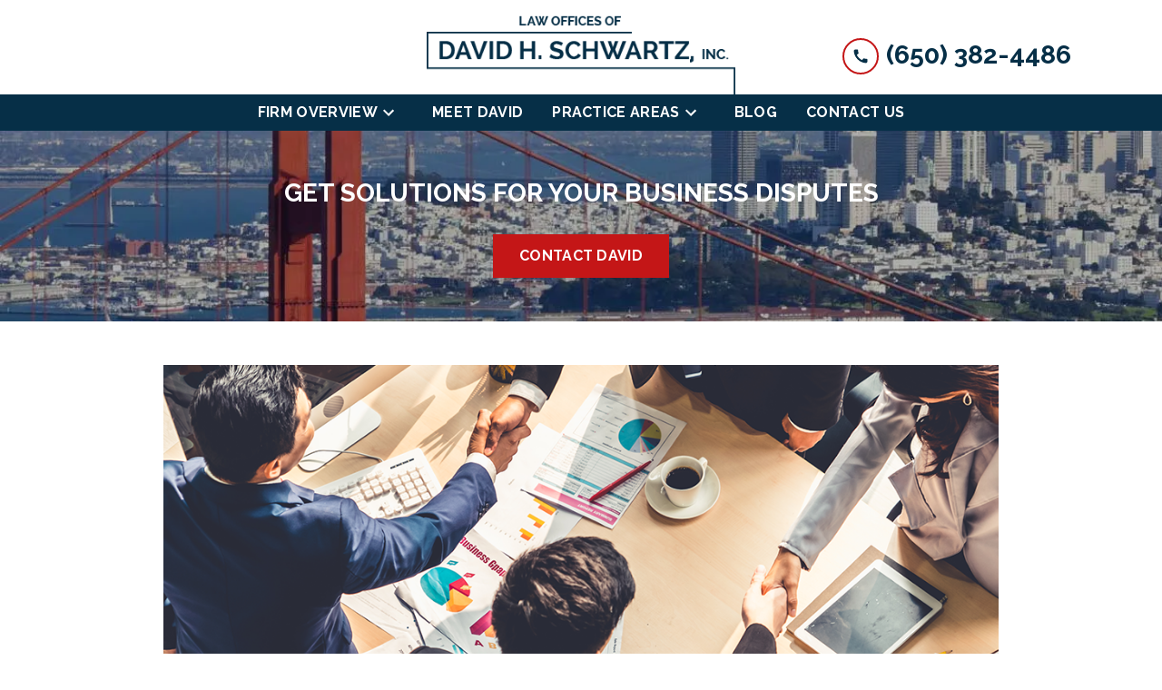

--- FILE ---
content_type: text/html
request_url: https://www.lodhs.com/blog/understanding-merger-objection-lawsuits/
body_size: 16082
content:


<!DOCTYPE html>
<html lang="en" prefix="og: https://ogp.me/ns#">

<head>
  <link rel="preconnect" href="https://res.cloudinary.com" />
      <link rel="preconnect" href="https://fonts.googleapis.com">
    <link rel="preconnect" href="https://fonts.gstatic.com" crossorigin>

    <link rel="preload" as="style" href="https://fonts.googleapis.com/css2?family=Raleway:wght@700&amp;family=Raleway&amp;display=swap" />
    <link rel="stylesheet" href="https://fonts.googleapis.com/css2?family=Raleway:wght@700&amp;family=Raleway&amp;display=swap" media="print" onload="this.media='all'" />
    <noscript>
        <link rel="stylesheet" href="https://fonts.googleapis.com/css2?family=Raleway:wght@700&amp;family=Raleway&amp;display=swap" />
    </noscript>


  <script type='application/ld+json'>
    {
      "@context": "http://schema.org",
      "@graph": [
        {
            "@context": "http://schema.org",
            "@type": "BlogPosting",
            "headline": "Understanding Merger Objection Lawsuits",
            "url": "https://lodhs.com/blog/understanding-merger-objection-lawsuits/",
            "articleSection": "",
            "datePublished": "2022-08-24T00:00:00Z",
            "description": "Facing a merger objection lawsuit as a shareholder or director in San Francisco? Contact the litigation attorney at the Law Offices of David H. Schwartz, INC.",
            "image": "https://res.cloudinary.com/debi2p5ek/image/upload/w_1140/v1/1932/43003-shareholder-754765f4.png"
},
        {
            "@context": "http://schema.org",
            "@type": "LegalService",
            "name": "Law Offices of David H. Schwartz, INC.",
            "url": "http://www.lodhs.com",
            "logo": "https://res.cloudinary.com/debi2p5ek/image/upload/v1659707635/1932/40943-logo-2022-08-05t085151023-c942e8fa.png",
            "address": {
                        "@type": "PostalAddress",
                        "addressCountry": "US",
                        "addressLocality": "San Francisco",
                        "addressRegion": "CA",
                        "postalCode": "94104",
                        "streetAddress": "235 Montgomery St STE 415"
            },
            "telephone": "(415) 399-9301",
            "faxNumber": null,
            "openingHoursSpecification": [
                        {
                                    "@type": "OpeningHoursSpecification",
                                    "dayOfWeek": "Mon",
                                    "opens": "9:00 AM ",
                                    "closes": " 5:00 PM"
                        },
                        {
                                    "@type": "OpeningHoursSpecification",
                                    "dayOfWeek": "Tue",
                                    "opens": "9:00 AM ",
                                    "closes": " 5:00 PM"
                        },
                        {
                                    "@type": "OpeningHoursSpecification",
                                    "dayOfWeek": "Wed",
                                    "opens": "9:00 AM ",
                                    "closes": " 5:00 PM"
                        },
                        {
                                    "@type": "OpeningHoursSpecification",
                                    "dayOfWeek": "Thu",
                                    "opens": "9:00 AM ",
                                    "closes": " 5:00 PM"
                        },
                        {
                                    "@type": "OpeningHoursSpecification",
                                    "dayOfWeek": "Fri",
                                    "opens": "9:00 AM ",
                                    "closes": " 5:00 PM"
                        }
            ],
            "geo": {
                        "@type": "GeoCoordinates",
                        "latitude": "37.79136680",
                        "longitude": "-122.40280340"
            }
},
        {}
      ]
    }
  </script>

    <meta charset="utf-8">
    <meta name="viewport" content="width=device-width, initial-scale=1.0">
      <link rel="shortcut icon" id="favicon" href="https://d11o58it1bhut6.cloudfront.net/production/1932/assets/favicon-a2094e52.ico" />

    <title>Understanding Merger Objection Lawsuits | Law Offices of David H. Schwartz, INC.</title>
      <meta name="description" content='Facing a merger objection lawsuit as a shareholder or director in San Francisco? Contact the litigation attorney at the Law Offices of David H. Schwartz, INC.'>
      <meta property="og:description" content='Facing a merger objection lawsuit as a shareholder or director in San Francisco? Contact the litigation attorney at the Law Offices of David H. Schwartz, INC.'>
    <meta property="og:url" content="http://lodhs.com/blog/understanding-merger-objection-lawsuits/">
    <meta property="og:title" content="Understanding Merger Objection Lawsuits | Law Offices of David H. Schwartz, INC.">
    <meta property="og:type" content="article">

    <link rel="canonical" href="https://lodhs.com/blog/understanding-merger-objection-lawsuits/" />

<script id="block-javascript-defer-methods">
    window.defer_methods = []
</script>

<script id="google-maps-async-loader">
    (g=>{var h,a,k,p="The Google Maps JavaScript API",c="google",l="importLibrary",q="__ib__",m=document,b=window;b=b[c]||(b[c]={});var d=b.maps||(b.maps={}),r=new Set,e=new URLSearchParams,u=()=>h||(h=new Promise(async(f,n)=>{await (a=m.createElement("script"));e.set("libraries",[...r]+"");for(k in g)e.set(k.replace(/[A-Z]/g,t=>"_"+t[0].toLowerCase()),g[k]);e.set("callback",c+".maps."+q);a.src=`https://maps.${c}apis.com/maps/api/js?`+e;d[q]=f;a.onerror=()=>h=n(Error(p+" could not load."));a.nonce=m.querySelector("script[nonce]")?.nonce||"";m.head.append(a)}));d[l]?console.warn(p+" only loads once. Ignoring:",g):d[l]=(f,...n)=>r.add(f)&&u().then(()=>d[l](f,...n))})({
        key: "AIzaSyClUQjniXnL1L5b1lUNcWC-0Zb-eSC-9AY"
    });
</script>
      <link type="text/css" href="https://d11o58it1bhut6.cloudfront.net/production/v1.125.1/schwartz-278326/assets/main.website-schwartz-278326.e6560d979e361b0233e9.bundle.min.css" rel="stylesheet" id="main-css" />

    <script>
        window.isEditMode =  false ;
        window.customFormRedirects = {
    default(formId) {
        window.location = `${window.location.origin}/leads/send_inquiry/?form_id=${formId}`
    }
}
    </script>


    <style>
      @media screen and (max-width: 575px) {
        img {
          max-width: 100vw;
        }
        .tns-inner {
          overflow: hidden;
        }
      }

      #main-content {
        scroll-margin-top: 10rem;
      }

      a.skip-link {
          left: -999px;
          position: absolute;
          outline: 2px solid #fd0;
          outline-offset: 0;
          background-color: #fd0;
          color: #000;
          z-index: 100000;
          padding: .5rem 1rem;
          text-decoration: underline;
          display: block;

          &:focus {
            position: relative;
            left: unset;
            width: 100vw;
          }
      }

      iframe[data-aspectratio='16:9'] {
        aspect-ratio: 16/9;
      }

      iframe[data-aspectratio='9:16'] {
        aspect-ratio: 9/16;
      }

      iframe[data-aspectratio='1:1'] {
        aspect-ratio: 1/1;
      }

      iframe[data-aspectratio='2:3'] {
        aspect-ratio: 2/3;
      }

      iframe[data-aspectratio='4:5'] {
        aspect-ratio: 4/5;
      }
    </style>
    <meta name="google-site-verification" content="IqjBVmKdH5kWG8oZ8NXk-XRW32goLZvvrC6SMkhTSLU" />

</head>

<body class="page blog_post  ">
    <a class="skip-link" href="#main-content" tabindex="0">Skip to main content</a>

     


            <style type="text/css">.block-17160.header.gotham-navigation-centered .top-nav,.block-17160.header.gotham-navigation-centered .nav-bottom{background-color:#FFFFFF;color:#062F47}.block-17160.header.gotham-navigation-centered .phone-text-box .phone-icon{border:2px solid #C41617;fill:#062F47}.block-17160.header.gotham-navigation-centered .navbar-toggler,.block-17160.header.gotham-navigation-centered .btn-display.single{background-color:#C41617}.block-17160.header.gotham-navigation-centered .nav-bottom{background-color:#062F47;color:#FFFFFF}.block-17160.header.gotham-navigation-centered .icon{fill:#FFFFFF}.block-17160.header.gotham-navigation-centered.scrolled .nav-top{display:none}.block-17160.header.gotham-navigation-centered .nav-top{padding:1rem 15px}@media (min-width:992px){.block-17160.header.gotham-navigation-centered .nav-top{padding:1rem 15px 0}}.block-17160.header.gotham-navigation-centered .mobile-navbar-payments-button{display:flex;margin-bottom:0.5rem;justify-content:center}</style>

        
<header class="block block-17160 header gotham-navigation-centered">
    









    <div class="header gotham-nav">
      <nav id="affix" class="navbar banner top-nav">
          <div class="container nav-top">
              <div class="tagline-wrapper col-lg-4 d-none d-lg-flex">
                  
              </div>
              <div class="logo-wrapper col-lg-4">
                <a aria-label="link to home page" href="/" class="header-logo">
                              <picture>
                <source media="(max-width:991px)" srcset="https://res.cloudinary.com/debi2p5ek/image/upload/w_350/v1/1932/40944-logo-2022-08-05t085151023-d75776c9.png">
                <source media="(min-width:992px)" srcset="https://res.cloudinary.com/debi2p5ek/image/upload/v1659707635/1932/40943-logo-2022-08-05t085151023-c942e8fa.png">
                <img fetchpriority="low" src="https://res.cloudinary.com/debi2p5ek/image/upload/v1659707635/1932/40943-logo-2022-08-05t085151023-c942e8fa.png" alt="Law Offices of David H. Schwartz, INC." class="logo">
            </picture>

                </a>
              </div>
              <div class="menu-wrapper d-flex d-lg-none">
                  <button
                    id="menuMobileButton"
                    data-collapse-trigger="menu-collapse-trigger"
                    class="navbar-toggler btn-main btn btn-display"
                    aria-label="Toggle Mobile Navigation Menu"
                  >
                      <svg class='icon' xmlns="http://www.w3.org/2000/svg" height="24px" viewBox="0 0 24 24" width="24px" fill="#000000"><path d="M0 0h24v24H0z" fill="none"/><path d="M3 18h18v-2H3v2zm0-5h18v-2H3v2zm0-7v2h18V6H3z"/></svg>
                  </button>
              </div>

              <div class="phone-wrapper col-lg-4">
                          <a class="btn btn-main btn-display single" href="tel:+16503824486" aria-label="link to call attorney (650) 382-4486">
          <svg class='icon' xmlns="http://www.w3.org/2000/svg" height="24px" viewBox="0 0 24 24" width="24px" fill="#000000"><path d="M0 0h24v24H0z" fill="none"/><path d="M20.01 15.38c-1.23 0-2.42-.2-3.53-.56-.35-.12-.74-.03-1.01.24l-1.57 1.97c-2.83-1.35-5.48-3.9-6.89-6.83l1.95-1.66c.27-.28.35-.67.24-1.02-.37-1.11-.56-2.3-.56-3.53 0-.54-.45-.99-.99-.99H4.19C3.65 3 3 3.24 3 3.99 3 13.28 10.73 21 20.01 21c.71 0 .99-.63.99-1.18v-3.45c0-.54-.45-.99-.99-.99z"/></svg>
        </a>

                          <div class="d-none d-lg-block phone-text-box">
                    <div class="phone-number-wrapper">
                        <a aria-label="link to call attorney (650) 382-4486" href="tel:+16503824486" class="w-100 header-phone-number phone-btn text-nowrap">
                            <svg class='icon phone-icon' xmlns="http://www.w3.org/2000/svg" height="24px" viewBox="0 0 24 24" width="24px" fill="#000000"><path d="M0 0h24v24H0z" fill="none"/><path d="M20.01 15.38c-1.23 0-2.42-.2-3.53-.56-.35-.12-.74-.03-1.01.24l-1.57 1.97c-2.83-1.35-5.48-3.9-6.89-6.83l1.95-1.66c.27-.28.35-.67.24-1.02-.37-1.11-.56-2.3-.56-3.53 0-.54-.45-.99-.99-.99H4.19C3.65 3 3 3.24 3 3.99 3 13.28 10.73 21 20.01 21c.71 0 .99-.63.99-1.18v-3.45c0-.54-.45-.99-.99-.99z"/></svg>
                          	<span class='phone-display'>(650) 382-4486</span>
                        </a>
                    </div>
        </div>

               </div>
          </div>
          <div class="nav-bottom-container">
          <div id="affix-bottom" class="container-fluid navbar-expand-lg nav-bottom">
              <div class="row justify-content-center">
                  <div class="menu-wrapper">
                            <div class="collapse navbar-collapse" id="navbarSupportedContentMenu" data-collapse-target="menu-collapse-target">
        <ul class="navbar-nav">
    			        <li class="nav-item dropdown   ">
         <div class="nav-link-wrapper">
          <a arial-label="Firm Overview" class="nav-link"
             href="/firm-overview/">
            <span>Firm Overview</span>
         </a>
          <button type="button" class="dropdown-toggle dropdown-toggle-split" data-toggle-trigger="dropdown-trigger-70172" aria-label="Toggle Dropdown">
            <svg class='down-arrow' xmlns="http://www.w3.org/2000/svg" height="24px" viewBox="0 0 24 24" width="24px" fill="#000000"><path d="M0 0h24v24H0z" fill="none"/><path d="M16.59 8.59L12 13.17 7.41 8.59 6 10l6 6 6-6z"/></svg>
          </button>
         </div>

           <ul class="dropdown-menu" data-toggle-target="dropdown-target-70172">
                <li class=''><a aria-label="Representative Cases" class="dropdown-item" href="/firm-overview/representative-cases/">
        <span>Representative Cases</span>
    </a></li>
          </ul>
        </li>

              <li class="nav-item "><a aria-label="Meet David" class="nav-link" href="/meet-david/">
        <span>Meet David</span>
    </a></li>
    			        <li class="nav-item dropdown   ">
         <div class="nav-link-wrapper">
          <a arial-label="Practice Areas" class="nav-link"
             href="/practice-areas/">
            <span>Practice Areas</span>
         </a>
          <button type="button" class="dropdown-toggle dropdown-toggle-split" data-toggle-trigger="dropdown-trigger-70178" aria-label="Toggle Dropdown">
            <svg class='down-arrow' xmlns="http://www.w3.org/2000/svg" height="24px" viewBox="0 0 24 24" width="24px" fill="#000000"><path d="M0 0h24v24H0z" fill="none"/><path d="M16.59 8.59L12 13.17 7.41 8.59 6 10l6 6 6-6z"/></svg>
          </button>
         </div>

           <ul class="dropdown-menu" data-toggle-target="dropdown-target-70178">
                <li class=''><a aria-label="Complex Business &amp; Commercial Litigation" class="dropdown-item" href="/practice-areas/complex-business-commercial-litigation/">
        <span>Complex Business &amp; Commercial Litigation</span>
    </a></li>
                <li class=''><a aria-label="Securities &amp; Shareholder Litigation" class="dropdown-item" href="/practice-areas/securities-shareholder-litigation/">
        <span>Securities &amp; Shareholder Litigation</span>
    </a></li>
                <li class=''><a aria-label="Trade Secret Litigation" class="dropdown-item" href="/practice-areas/trade-secret-litigation/">
        <span>Trade Secret Litigation</span>
    </a></li>
                <li class=''><a aria-label="Trademark Litigation" class="dropdown-item" href="/practice-areas/trademark-litigation/">
        <span>Trademark Litigation</span>
    </a></li>
                <li class=''><a aria-label="Contract Disputes" class="dropdown-item" href="/practice-areas/contract-disputes/">
        <span>Contract Disputes</span>
    </a></li>
                <li class=''><a aria-label="Insurance Coverage Disputes" class="dropdown-item" href="/practice-areas/insurance-coverage-disputes/">
        <span>Insurance Coverage Disputes</span>
    </a></li>
                <li class=''><a aria-label="Partnership Dissolution" class="dropdown-item" href="/practice-areas/partnership-dissolution/">
        <span>Partnership Dissolution</span>
    </a></li>
                <li class=''><a aria-label="Directors &amp; Shareholder Litigation" class="dropdown-item" href="/practice-areas/directors-shareholder-litigation/">
        <span>Directors &amp; Shareholder Litigation</span>
    </a></li>
                <li class=''><a aria-label="Unfair Competition" class="dropdown-item" href="/practice-areas/unfair-competition/">
        <span>Unfair Competition</span>
    </a></li>
                <li class=''><a aria-label="Civil Appeals" class="dropdown-item" href="/practice-areas/civil-appeals/">
        <span>Civil Appeals</span>
    </a></li>
                <li class=''><a aria-label="Civil RICO" class="dropdown-item" href="/practice-areas/civil-rico/">
        <span>Civil RICO</span>
    </a></li>
                <li class=''><a aria-label="Business Torts" class="dropdown-item" href="/practice-areas/business-torts/">
        <span>Business Torts</span>
    </a></li>
                <li class=''><a aria-label="Will and Estate Contests" class="dropdown-item" href="/practice-areas/will-and-estate-contests/">
        <span>Will and Estate Contests</span>
    </a></li>
                <li class=''><a aria-label="Defamation – Libel, Slander, Business Libel" class="dropdown-item" href="/practice-areas/defamation-libel-slander-business-libel/">
        <span>Defamation – Libel, Slander, Business Libel</span>
    </a></li>
                <li class=''><a aria-label="Business Fraud Litigation" class="dropdown-item" href="/practice-areas/business-fraud-litigation/">
        <span>Business Fraud Litigation</span>
    </a></li>
                <li class=''><a aria-label="Antitrust Litigation" class="dropdown-item" href="/practice-areas/antitrust-litigation/">
        <span>Antitrust Litigation</span>
    </a></li>
                <li class=''><a aria-label="Commercial Construction Litigation" class="dropdown-item" href="/practice-areas/commercial-construction-litigation/">
        <span>Commercial Construction Litigation</span>
    </a></li>
                <li class=''><a aria-label="Whistleblower Litigation" class="dropdown-item" href="/practice-areas/whistleblower-litigation/">
        <span>Whistleblower Litigation</span>
    </a></li>
          </ul>
        </li>

              <li class="nav-item "><a aria-label="Blog" class="nav-link" href="/blog/">
        <span>Blog</span>
    </a></li>
              <li class="nav-item "><a aria-label="Contact Us" class="nav-link" href="/contact-us/">
        <span>Contact Us</span>
    </a></li>
        </ul>
      </div>


                  </div>
              </div>
            </div>
          </div>
      </nav>
    </div>

</header>

 
        <script>
        window.defer_methods.push(function() {
const cssSelector = '.block-17160.header.gotham-navigation-centered' 
const hideOppositeMenuOnClick = () => {
  const mobilePhoneMenuBtn = document.getElementById('phoneMobileButton')
  const mobilePhoneMenu = document.getElementById('navbarSupportedContentPhone')
  const mobileNavMenuBtn = document.getElementById('menuMobileButton')
  const mobileNavMenu = document.getElementById('navbarSupportedContentMenu')

  const eventListener = (e) => {
    const button = e.target.closest('button')

    if (button === mobilePhoneMenuBtn) {
      mobileNavMenuBtn.classList.add('collapsed') 
      mobileNavMenu.classList.remove('show') 
    }

    if (button === mobileNavMenuBtn) {
      mobilePhoneMenuBtn.classList.add('collapsed') 
      mobilePhoneMenu.classList.remove('show') 
    }
  }

  if (mobilePhoneMenuBtn) {
      mobilePhoneMenuBtn.addEventListener('click', eventListener)
      mobileNavMenuBtn.addEventListener('click', eventListener)
  }
}

const handleNavHiding = (topNavEl, navEl) => {
  window.addEventListener('scroll', () => {
    const topHeaderHeight = document.querySelector(topNavEl).offsetHeight
    const nav = document.querySelector(navEl)
    const currentScrollPosition = document.documentElement.scrollTop
    const windowWidth = window.innerWidth

    if (windowWidth < 991) {
      return 
    }

    if (currentScrollPosition > topHeaderHeight) {
      nav.classList.add('scrolled')     
    } else {
      nav.classList.remove('scrolled')
    }
  })
}

handleNavHiding('.nav-top', cssSelector)
hideOppositeMenuOnClick()

useCollapse({
    trigger: `${cssSelector} [data-collapse-trigger='menu-collapse-trigger']`,
    target: `${cssSelector} [data-collapse-target='menu-collapse-target']`
 })

useCollapse({
   trigger: `${cssSelector} [data-collapse-trigger='phone-collapse-trigger']`,
   target: `${cssSelector} [data-collapse-target='phone-collapse-target']`
})

useToggle({
  	container: `${cssSelector}`,
  	element: '.dropdown-toggle'
})

})
        </script>


<main id="main-content">            <style type="text/css">.block-15002.interior_hero.gotham-interior-hero .container{padding-top:3rem;padding-bottom:3rem}</style>

        
<div class="block block-15002 interior_hero gotham-interior-hero section bg-image"
      style="background-position-y:50%; background-position-x:0%;"

>
  <style type="text/css">
  @media (min-width: 1400px) {
    .block-15002 {
      background-image: url('');
    }
  }
  @media (min-width: 992px) and (max-width: 1399px) {
    .block-15002 {
      background-image: url('https://res.cloudinary.com/debi2p5ek/image/upload/f_auto,q_70,w_1334/v1/1932/43411-heroimage_subpages-234df035.jpeg');
    }
  }
  @media (min-width: 576px) and (max-width: 991px) {
    .block-15002 {
      background-image: url('https://res.cloudinary.com/debi2p5ek/image/upload/f_auto,q_70,w_991/v1/1932/43411-heroimage_subpages-234df035.jpeg');
    }
  }
  @media (max-width: 575px) {
    .block-15002 {
      background-image: url('https://res.cloudinary.com/debi2p5ek/image/upload/fl_progressive:steep,q_50,w_800/v1/1932/43411-heroimage_subpages-234df035.jpg');
    }
  }
  </style>

    <picture class="img-preloader" width="0" height="0" style="display: none !important;">
      <source media="(min-width: 1400px)" srcset="">
      <source media="(min-width: 992px) and (max-width: 1399px)" srcset="https://res.cloudinary.com/debi2p5ek/image/upload/f_auto,q_70,w_1334/v1/1932/43411-heroimage_subpages-234df035.jpeg">
      <source media="(min-width: 576px) and (max-width: 991px)" srcset="https://res.cloudinary.com/debi2p5ek/image/upload/f_auto,q_70,w_991/v1/1932/43411-heroimage_subpages-234df035.jpeg">
      <img fetchpriority="high" src="https://res.cloudinary.com/debi2p5ek/image/upload/fl_progressive:steep,q_50,w_800/v1/1932/43411-heroimage_subpages-234df035.jpg">
    </picture>

    


    <div class='desktop-hero d-none d-lg-block' style='background-image: url(https://res.cloudinary.com/debi2p5ek/image/upload/f_auto,q_70,w_1334/v1/1932/43411-heroimage_subpages-234df035.jpeg)'></div>
    <div class='tablet-hero d-none d-sm-block d-lg-none' style='background-image: url(https://res.cloudinary.com/debi2p5ek/image/upload/f_auto,q_70,w_991/v1/1932/43411-heroimage_subpages-234df035.jpeg)'></div>
    <div class='mobile-hero d-block d-sm-none' style='background-image: url(https://res.cloudinary.com/debi2p5ek/image/upload/fl_progressive:steep,q_50,w_800/v1/1932/43411-heroimage_subpages-234df035.jpg)'></div>

    <div class="container">
      <div class='row interior-hero'>
        <div class='col-md-10 hero-wrapper'>
            <span class="interior-hero-text h3" data-editable><strong>GET SOLUTIONS FOR YOUR BUSINESS DISPUTES</strong></span>
        	<a class="btn btn-jordan btn-906086 smooth-sc" href="#consultation" aria-label="<strong>CONTACT DAVID</strong>"><span><strong>CONTACT DAVID</strong></span></a>
    <style type="text/css" id="btn-906086-style">.btn.btn-jordan.btn-906086{position:relative;border-radius:0;background-color:#C41617;color:#FFFFFF;text-decoration:none;padding:0.875rem 1.75rem;font-weight:700;letter-spacing:0.02em;line-height:1.125rem;text-align:center;font-size:1rem;text-transform:uppercase;transform:translateZ(0)}.btn.btn-jordan.btn-906086:hover::before{transform:scaleX(1)}.btn.btn-jordan.btn-906086 p,.btn.btn-jordan.btn-906086 span{font-weight:bold}.btn.btn-jordan.btn-906086::before{content:"";position:absolute;z-index:-1;top:0;left:0;right:0;bottom:0;background-image:linear-gradient(53deg,rgba(255,255,255,0.15) 50%,#C41617 50%);transform:scaleX(0);transform-origin:0 50%;transition:transform 0.3s ease-out}</style>

        </div>
      </div>
    </div>
</div>

 

        
            
        
<div class="block block-173894 page gotham-blog-post">
    


    <div class="container my-5">
      <div class="row justify-content-center">
        <div class='col-12 col-lg-10 blog-image-wrapper'>
                  <img class="blog-image lazyload" data-src="https://res.cloudinary.com/debi2p5ek/image/upload/w_1140/v1/1932/43003-shareholder-754765f4.png" alt="Group business people handshake at meeting table in office.">

        </div>
        <div class="col-12 col-lg-8">
          <h1 class="blog-heading h2" itemprop="headline" data-editable>Understanding Merger Objection Lawsuits</h1>

          <div class="author-share-wrapper">
              <div class="blog-subheading col-9 p-0">
                <span class="authors-wrapper">
                  <span  data-editable>David H. Schwartz, INC</span>
                </span>
                    <span class='blog-date'>Aug. 24, 2022</span>
              </div>
              <div class="dropdown" data-dropdown>
                    <button class="share-link" data-dropdown-button><svg class='icon' xmlns="http://www.w3.org/2000/svg" width="14.4" height="16" viewBox="0 0 14.4 16"><path d="M132-864a2.315,2.315,0,0,1-1.7-.7,2.314,2.314,0,0,1-.7-1.7,2.2,2.2,0,0,1,.02-.29,1.472,1.472,0,0,1,.06-.27l-5.64-3.28a2.634,2.634,0,0,1-.76.47,2.325,2.325,0,0,1-.88.17,2.315,2.315,0,0,1-1.7-.7,2.314,2.314,0,0,1-.7-1.7,2.315,2.315,0,0,1,.7-1.7,2.314,2.314,0,0,1,1.7-.7,2.322,2.322,0,0,1,.88.17,2.632,2.632,0,0,1,.76.47l5.64-3.28a1.469,1.469,0,0,1-.06-.27,2.2,2.2,0,0,1-.02-.29,2.315,2.315,0,0,1,.7-1.7,2.314,2.314,0,0,1,1.7-.7,2.314,2.314,0,0,1,1.7.7,2.315,2.315,0,0,1,.7,1.7,2.315,2.315,0,0,1-.7,1.7,2.314,2.314,0,0,1-1.7.7,2.324,2.324,0,0,1-.88-.17,2.637,2.637,0,0,1-.76-.47l-5.64,3.28a1.471,1.471,0,0,1,.06.27,2.194,2.194,0,0,1,.02.29,2.194,2.194,0,0,1-.02.29,1.466,1.466,0,0,1-.06.27l5.64,3.28a2.634,2.634,0,0,1,.76-.47,2.322,2.322,0,0,1,.88-.17,2.315,2.315,0,0,1,1.7.7,2.315,2.315,0,0,1,.7,1.7,2.315,2.315,0,0,1-.7,1.7A2.315,2.315,0,0,1,132-864Zm0-12.8a.774.774,0,0,0,.57-.23.774.774,0,0,0,.23-.57.774.774,0,0,0-.23-.57.774.774,0,0,0-.57-.23.774.774,0,0,0-.57.23.774.774,0,0,0-.23.57.774.774,0,0,0,.23.57A.774.774,0,0,0,132-876.8Zm-9.6,5.6a.774.774,0,0,0,.57-.23.774.774,0,0,0,.23-.57.774.774,0,0,0-.23-.57.774.774,0,0,0-.57-.23.774.774,0,0,0-.57.23.774.774,0,0,0-.23.57.774.774,0,0,0,.23.57A.774.774,0,0,0,122.4-871.2Zm9.6,5.6a.774.774,0,0,0,.57-.23.774.774,0,0,0,.23-.57.774.774,0,0,0-.23-.57.774.774,0,0,0-.57-.23.774.774,0,0,0-.57.23.774.774,0,0,0-.23.57.774.774,0,0,0,.23.57A.774.774,0,0,0,132-865.6ZM132-877.6ZM122.4-872ZM132-866.4Z" transform="translate(-120 880)"/></svg> Share</button>
                    <div class="dropdown-menu share-wrapper">
                        <div class="dropdown-links">
                            <a target="blank" class="twitter link"><svg class='icon' xmlns="http://www.w3.org/2000/svg" width="19.691" height="16" viewBox="0 0 19.691 16"><g transform="translate(-1 -1.497)"><path d="M18.675,5.481c.012.174.012.347.012.522A11.416,11.416,0,0,1,7.192,17.5v0A11.437,11.437,0,0,1,1,15.683a8.218,8.218,0,0,0,.962.058,8.112,8.112,0,0,0,5.017-1.733A4.045,4.045,0,0,1,3.2,11.2a4.027,4.027,0,0,0,1.824-.07,4.04,4.04,0,0,1-3.241-3.96V7.123a4.014,4.014,0,0,0,1.833.506,4.045,4.045,0,0,1-1.25-5.394A11.466,11.466,0,0,0,10.7,6.455,4.044,4.044,0,0,1,17.581,2.77a8.106,8.106,0,0,0,2.565-.981,4.055,4.055,0,0,1-1.776,2.234,8.034,8.034,0,0,0,2.32-.636A8.207,8.207,0,0,1,18.675,5.481Z" transform="translate(0 0)"/></g></svg> Twitter</a>
                            <a target="blank" class="facebook link"><svg aria-hidden="true" focusable="false" data-prefix="fab" data-icon="facebook-square" class="svg-inline--fa fa-facebook-square fa-w-14 icon" role="img" xmlns="http://www.w3.org/2000/svg" viewBox="0 0 448 512"><path fill="currentColor" d="M400 32H48A48 48 0 0 0 0 80v352a48 48 0 0 0 48 48h137.25V327.69h-63V256h63v-54.64c0-62.15 37-96.48 93.67-96.48 27.14 0 55.52 4.84 55.52 4.84v61h-31.27c-30.81 0-40.42 19.12-40.42 38.73V256h68.78l-11 71.69h-57.78V480H400a48 48 0 0 0 48-48V80a48 48 0 0 0-48-48z"></path></svg> Facebook</a>
                            <a target="blank" class="linkedin link"><svg aria-hidden="true" focusable="false" data-prefix="fab" data-icon="linkedin" class="svg-inline--fa fa-linkedin fa-w-14 icon" role="img" xmlns="http://www.w3.org/2000/svg" viewBox="0 0 448 512"><path fill="currentColor" d="M416 32H31.9C14.3 32 0 46.5 0 64.3v383.4C0 465.5 14.3 480 31.9 480H416c17.6 0 32-14.5 32-32.3V64.3c0-17.8-14.4-32.3-32-32.3zM135.4 416H69V202.2h66.5V416zm-33.2-243c-21.3 0-38.5-17.3-38.5-38.5S80.9 96 102.2 96c21.2 0 38.5 17.3 38.5 38.5 0 21.3-17.2 38.5-38.5 38.5zm282.1 243h-66.4V312c0-24.8-.5-56.7-34.5-56.7-34.6 0-39.9 27-39.9 54.9V416h-66.4V202.2h63.7v29.2h.9c8.9-16.8 30.6-34.5 62.9-34.5 67.2 0 79.7 44.3 79.7 101.9V416z"></path></svg> Linkedin</a>
                            <a target="blank" class="email link"><svg class='icon' xmlns="http://www.w3.org/2000/svg" width="18" height="14.454" viewBox="0 0 18 14.454"><path d="M75.532-791.764a1.451,1.451,0,0,1-1.061-.449,1.451,1.451,0,0,1-.449-1.061V-804.7a1.458,1.458,0,0,1,.449-1.065,1.448,1.448,0,0,1,1.061-.451H90.507a1.456,1.456,0,0,1,1.065.451,1.456,1.456,0,0,1,.451,1.065v11.429a1.448,1.448,0,0,1-.451,1.061,1.458,1.458,0,0,1-1.065.449Zm7.487-6.656-7.487-4.942v10.088H90.507v-10.088Zm0-1.452,7.4-4.831H75.643Zm-7.487-3.491v0Z" transform="translate(-74.022 806.218)"/></svg> Mail</a>
                            <a target="blank" class="copy-link link"><svg class='icon' xmlns="http://www.w3.org/2000/svg" width="20" height="10" viewBox="0 0 20 10"><path d="M89-670H85a4.819,4.819,0,0,1-3.537-1.463A4.819,4.819,0,0,1,80-675a4.819,4.819,0,0,1,1.463-3.538A4.818,4.818,0,0,1,85-680h4v2H85a2.893,2.893,0,0,0-2.125.875A2.893,2.893,0,0,0,82-675a2.893,2.893,0,0,0,.875,2.125A2.893,2.893,0,0,0,85-672h4Zm-3-4v-2h8v2Zm5,4v-2h4a2.893,2.893,0,0,0,2.125-.875A2.893,2.893,0,0,0,98-675a2.893,2.893,0,0,0-.875-2.125A2.893,2.893,0,0,0,95-678H91v-2h4a4.818,4.818,0,0,1,3.538,1.462A4.819,4.819,0,0,1,100-675a4.819,4.819,0,0,1-1.462,3.537A4.819,4.819,0,0,1,95-670Z" transform="translate(-80 680)"/></svg> Copy link</a>
                        </div>
                    </div>
                </div>

          </div>
          <hr class="separator"/>

          <div class="rich-content" data-editable><p>In a merger and acquisition (M&amp;A) transaction, it’s not unusual for the shareholders of the target company – the one being acquired or merged with by the other entity in the transaction – to feel that the value offered is insufficient. In other words, the price for their company and the shares they hold are being undervalued.</p><p>The target company shareholders can then launch a lawsuit, or even lawsuits, based on federal and state laws that challenge the directors and officers (D&amp;O) of their company to disclose how they arrived at their valuation. These lawsuits might aim for monetary damages to shareholders, but most seek injunctive relief, requiring D&amp;O to take certain actions to satisfy shareholders that their best interests are being represented.&nbsp;&nbsp;</p><p>If your company is set to be acquired under terms a shareholder might find insufficient or insufficiently justified, or if you as a director or officer of a company being acquired are facing a merger lawsuit, bring your concerns to the Law Offices of David H. Schwartz, INC, which serves clients in the Greater San Francisco Bay Area.</p><p>Attorney David H. Schwartz has more than 45 years of experience in corporate litigation cases and will bring his knowledge and resources to help you with your merger objection lawsuit, no matter which side you’re on.&nbsp;</p><h2>Grounds for Filing an M&amp;A Lawsuit&nbsp;</h2><p>Shareholder merger claims are available under both federal and state law. These claims often challenge not only the deal price, but also the disclosures being offered by the target directors and officers, along with the process followed by the target company.  &nbsp;</p><p>Under federal law, most merger objection lawsuits rely on the Securities Exchange Act of 1934 (the Exchange Act). Section 14(a) of the Exchange Act sets disclosure standards by the target company in a merger. </p><p>A lawsuit can challenge that the disclosures were inadequate. The lawsuit must show that the proxy statement provided to shareholders failed to disclose information required under 14(a), or that the proxy statement contained materially false or misleading statements.</p><p>A federal lawsuit can also be brought under the Securities Act of 1933 if the transaction involves the issuance of new securities.</p><p>State merger objection lawsuits are based on a breach of fiduciary duty, whether it be the duty of care or the duty of loyalty. The duty of care requires the fiduciaries (D&amp;O) to make use of all available material to come to an informed and deliberate decision. The duty of loyalty requires that D&amp;O act in the best interests of the company and the shareholders and refrain from doing any harm.</p><p>To prove a breach of the duty to care, the lawsuit must show that the fiduciaries were grossly negligent and failed to consider all relevant and material information. A duty of loyal claim needs to show that the decision was tainted by a conflict of interest, whereby a director acted in bad faith or a controlling shareholder put his interests above those of the minority shareholders.</p><p>Some states, including California, provide that minority shareholders unhappy with the price or consideration being offered in the merger may exercise dissenter’s rights to have their shares purchased at fair market value. In many cases, this is the only remedy available to a shareholder unhappy with the merger terms.</p><h2>Steps to Take as a Shareholder&nbsp;</h2><p>If you suspect the proxy statement offered for the proposed merger transaction fails to meet required standards, or that the deal price itself is insufficient, you need to consult with a knowledgeable <a target="_blank" rel="noreferrer noopener" href="https://www.lodhs.com/practice-areas/complex-business-commercial-litigation/" style="margin: 0px; padding: 0px; user-select: text; -webkit-user-drag: none; -webkit-tap-highlight-color: transparent; cursor: text; text-decoration: none; color: inherit;" class="Hyperlink SCXW70833624 BCX0">corporate litigation attorney</a> who can help you parse the statement and determine whether there has been a breach of fiduciary duty or a violation of the Exchange Act. A class action lawsuit can then be considered on behalf of the shareholders.&nbsp;</p><h2>Seek Trusted Legal Counsel&nbsp;</h2><p>Merger objection lawsuits are generally contingent upon the counsel and guidance of the attorneys that each side hires. Often these lawsuits have a short court life because the target company and its directors are focused on bringing the transaction to fruition.</p><p>If you are a shareholder (or a director) uncomfortable with the terms being offered in a merger, the guidance and counsel of an experienced <a target="_blank" rel="noreferrer noopener" href="https://www.lodhs.com/practice-areas/complex-business-commercial-litigation/" style="margin: 0px; padding: 0px; user-select: text; -webkit-user-drag: none; -webkit-tap-highlight-color: transparent; cursor: text; text-decoration: none; color: inherit;" class="Hyperlink SCXW70833624 BCX0">corporate litigation attorney</a> is essential. If you’re in the Greater San Francisco Bay Area, rely on the Law Offices of David H. Schwartz, Inc. With his 45-plus years of handling corporate litigation cases, Attorney Schwartz will help you pursue or defend against a merger acquisition lawsuit. &nbsp;</p><p>The Law Offices of David H. Schwartz, Inc. proudly serves clients in both Northern and Southern California.</p></div>
           

        </div>
      </div>
    </div>

</div>

 
        <script>
        window.defer_methods.push(function() {
const cssSelector = '.block-173894.page.gotham-blog-post' 
document.addEventListener("click", e => {
  const isDropdownButton = e.target.matches("[data-dropdown-button]")
  if (!isDropdownButton && e.target.closest("[data-dropdown]") != null) return

  let currentDropdown
  if (isDropdownButton) {
    currentDropdown = e.target.closest("[data-dropdown]")
    currentDropdown.classList.toggle("active")
  }

  document.querySelectorAll("[data-dropdown].active").forEach(dropdown => {
    if (dropdown === currentDropdown) return
    dropdown.classList.remove("active")
  })
})


const link = encodeURI(window.location.href);
const title = encodeURIComponent(document.querySelector('.blog-heading').innerHTML);

const fb = document.querySelector('.facebook');
fb.href = `https://www.facebook.com/share.php?u=${link}`;

const twitter = document.querySelector('.twitter');
twitter.href = `http://twitter.com/share?&url=${link}&text=${title}`;

const linkedIn = document.querySelector('.linkedin');
linkedIn.href = `https://www.linkedin.com/sharing/share-offsite/?url=${link}`;

const bodyEncoded = encodeURIComponent(link);
const email = document.querySelector('.email');
email.href = `mailto:?subject=${title}&body=${bodyEncoded}`

const copyLink = document.querySelector('.copy-link');
copyLink.addEventListener("click", () => {
    navigator.clipboard.writeText(link);
    let currentDropdown
    document.querySelectorAll("[data-dropdown].active").forEach(dropdown => {
    if (dropdown === currentDropdown) return
    dropdown.classList.remove("active")
  })
});

})
        </script>

</main><footer>            
        
<div class="block block-17348 footer schwartz-footer-conversion-only">
    










    <div class="container">
        <div class="row justify-content-center">
            <div class="col-lg-6 col-md-8 order-md-0 order-1 form-col">
                <div class="form-wrapper">
                    <h5 class="form-title" data-editable><strong>SCHEDULE A CONSULTATION</strong></h5>
                    
    <span id="consultation" class="consultation-target"></span>

    <form class="f-inquiry-form" action="/admin/inquiry/" method="POST" id="inquiry-form" name="inquiry-form">
    <div class="alert alert-danger alert-dismissible fade show d-none" role="alert">
    <div class="h3"><strong>Error!</strong></div>
    <span>Your message has failed. Please try again.</span>
    <div class="error-response border border-danger p-2 m-2 d-none"></div>
    <button type="button" class="close" data-dismiss="alert" aria-label="Close">
        <span aria-hidden="true">&times;</span>
    </button>
</div>

    <div class="subject d-none">
    <div class="form-group">
        <label class="control-label sr-only" for="subject-17348">Subject</label>
        <input id="subject-17348" type="text" name="subject" placeholder="" maxlength="256" class="form-control">
    </div>
</div>
<div class="source-fields d-none">
    <input type="hidden" name="special" placeholder="Leave Blank" id="id_inquiry-special" />
    <input class="f-page" type="hidden" name="page" value="/blog/understanding-merger-objection-lawsuits/">
    <input class="f-medium" type="hidden" name="medium" value="" />
    <input class="f-source" type="hidden" name="source" value="" />
    <input class="f-ga_source" type="hidden" name="ga_source" value="" />
    <input class="f-visits" type="hidden" name="visits" value="" />
    <input class="f-top" type="hidden" name="seconds_typing" value="" />
</div>

    <div class="row">
    <div class="col-md-12">
        <div class="row no-gutters">
    <div class="name col-sm-12">
        <div class="form-group">
            <label id="name-17348-label" class="control-label sr-only required" for="name-17348">
                <span class="inquiry-placeholder" id="name-17348-placeholder" data-editable>Name</span>
            </label>
            <input id="name-17348" type="text" name="name" placeholder="Name" maxlength="256" class="form-control" required aria-required="true">
        </div>
    </div>
</div>

        <div class="row no-gutters">
                <div class="phone col-sm-6">
        <div class="form-group">
            <label id="phone-17348-label" class="control-label sr-only" for="phone-17348">
                <span class="inquiry-placeholder" id="phone-17348-placeholder" data-editable>Phone (optional)</span>
            </label>
            <input id="phone-17348" type="tel" name="phone" placeholder="Phone (optional)" pattern="(?:\(\d{3}\)|\d{3})[- ]?\d{3}[- ]?\d{4}" maxlength="20" class="form-control">
        </div>
    </div>

                <div class="email col-sm-6">
        <div class="form-group">
            <label id="email-17348-label" class="control-label sr-only required" for="email-17348">
                <span class="inquiry-placeholder" id="email-17348-placeholder" data-editable>Email</span>
            </label>
            <input
                id="email-17348"
                type="email"
                name="email"
                placeholder="Email"
                pattern="([a-zA-Z0-9_\-\.\+]+)@([a-zA-Z0-9_\-\.]+)\.([a-zA-Z]{2,5})"
                maxlength="254"
                class="form-control"
                required
                aria-required="true"
            >
        </div>
    </div>

        </div>
        <div class="row no-gutters">
    <div class="col-sm-12">
        <div class="form-group">
            <label id="inquiry-17348-label" class="control-label sr-only required" for="inquiry-17348">
                <span class="inquiry-placeholder" id="inquiry-17348-placeholder" data-editable>Tell us about your case</span>
            </label>
            <textarea id="inquiry-17348" name="inquiry" cols="40" rows="10" placeholder="Tell us about your case" class="form-control" required aria-required="true"></textarea>
        </div>
    </div>
</div>

    </div>
</div>

    
    <div class="row no-gutters justify-content-end">
    <div class="col-sm-5 d-flex justify-content-end">
        <button button_color="None" class="btn btn-jordan btn-1137409" type="submit" element="button" aria-label="Submit"><span>Submit</span></button>
    <style type="text/css" id="btn-1137409-style">.btn.btn-jordan.btn-1137409{position:relative;border-radius:0;background-color:#C41617;color:#FFFFFF;text-decoration:none;padding:0.875rem 1.75rem;font-weight:700;letter-spacing:0.02em;line-height:1.125rem;text-align:center;font-size:1rem;text-transform:uppercase;transform:translateZ(0)}.btn.btn-jordan.btn-1137409:hover::before{transform:scaleX(1)}.btn.btn-jordan.btn-1137409 p,.btn.btn-jordan.btn-1137409 span{font-weight:bold}.btn.btn-jordan.btn-1137409::before{content:"";position:absolute;z-index:-1;top:0;left:0;right:0;bottom:0;background-image:linear-gradient(53deg,rgba(255,255,255,0.15) 50%,#C41617 50%);transform:scaleX(0);transform-origin:0 50%;transition:transform 0.3s ease-out}</style>

    </div>
</div>

</form>


<style type="text/css">
    .consultation-target {
        position: absolute;
        top: -450px;
    }
</style>
                </div>
            </div>
            <div class="offset-lg-1 col-md-5">
                <div class="d-md-none d-block">
                        <div class="phone-btn-wrapper">
        <div class="phone-number">
            <a button_color="$white" text_color="$primary-color" class="btn btn-square btn-1137410" href="tel:+16503824486" aria-label="(650) 382-4486"><span>(650) 382-4486</span></a>
    <style type="text/css" id="btn-1137410-style">.btn.btn-square.btn-1137410{background-color:#FFFFFF;color:#062F47;border:2px solid #FFFFFF;border-radius:0;font-size:1rem;padding:.625rem 1.25rem;transition:.2s ease}.btn.btn-square.btn-1137410 p,.btn.btn-square.btn-1137410 span{font-weight:bold}.btn.btn-square.btn-1137410:hover{background-color:#C41617;color:#FFFFFF}</style>

        </div>
    </div>

                </div>
                <div class="image-wrapper">
                      <img data-src="https://res.cloudinary.com/debi2p5ek/image/upload/w_394/v1/1932/42278-white_logo-1-9e941122.png" alt="David Schwartz logo" class="lazyload">

                </div>
                    <div class='location'>
        <div class="location-content">
            <svg class='pin-icon' xmlns="http://www.w3.org/2000/svg" height="24" width="24"><path d="M12 16.475Q14.475 14.475 15.738 12.625Q17 10.775 17 9.15Q17 7.75 16.488 6.762Q15.975 5.775 15.225 5.162Q14.475 4.55 13.6 4.275Q12.725 4 12 4Q11.275 4 10.4 4.275Q9.525 4.55 8.775 5.162Q8.025 5.775 7.513 6.762Q7 7.75 7 9.15Q7 10.775 8.262 12.625Q9.525 14.475 12 16.475ZM12 19Q8.475 16.4 6.737 13.95Q5 11.5 5 9.15Q5 7.375 5.638 6.037Q6.275 4.7 7.275 3.8Q8.275 2.9 9.525 2.45Q10.775 2 12 2Q13.225 2 14.475 2.45Q15.725 2.9 16.725 3.8Q17.725 4.7 18.363 6.037Q19 7.375 19 9.15Q19 11.5 17.262 13.95Q15.525 16.4 12 19ZM12 11Q12.825 11 13.413 10.412Q14 9.825 14 9Q14 8.175 13.413 7.587Q12.825 7 12 7Q11.175 7 10.588 7.587Q10 8.175 10 9Q10 9.825 10.588 10.412Q11.175 11 12 11ZM5 22V20H19V22ZM12 9.15Q12 9.15 12 9.15Q12 9.15 12 9.15Q12 9.15 12 9.15Q12 9.15 12 9.15Q12 9.15 12 9.15Q12 9.15 12 9.15Q12 9.15 12 9.15Q12 9.15 12 9.15Q12 9.15 12 9.15Q12 9.15 12 9.15Q12 9.15 12 9.15Q12 9.15 12 9.15Z"/></svg>
                <a class="address-link google-location" aria-label="link to get directions (New Window)" href="https://www.google.com/maps?cid=5800655426449161280" target="_blank" rel="noopener">
        <address class="address mb-0">
              <span class="street-address">
                235 Montgomery St
                	<br/>
                STE 415
              </span>
            <span class="address-locality d-block">San Francisco, CA 94104</span>
        </address>
    </a>

        </div>
        <div class="location-links">
            <div class="bottom-direction d-flex flex-column">
                <div class="d-md-block d-none">
                        <div class="phone-btn-wrapper">
        <div class="phone-number">
            <a button_color="$white" text_color="$primary-color" class="btn btn-square btn-1137412" href="tel:+16503824486" aria-label="(650) 382-4486"><span>(650) 382-4486</span></a>
    <style type="text/css" id="btn-1137412-style">.btn.btn-square.btn-1137412{background-color:#FFFFFF;color:#062F47;border:2px solid #FFFFFF;border-radius:0;font-size:1rem;padding:.625rem 1.25rem;transition:.2s ease}.btn.btn-square.btn-1137412 p,.btn.btn-square.btn-1137412 span{font-weight:bold}.btn.btn-square.btn-1137412:hover{background-color:#FFFFFF;color:#C41617}</style>

        </div>
    </div>

                </div>
                    <div class="review-btn-wrapper d-md-block d-none">
        <a button_color="$white" text_color="$white" text_hover_color="$primary-color" class="btn btn-square-outline btn-1137413" href="https://search.google.com/local/writereview?placeid=ChIJjc-4touAhYARQLzxjWARgFA" aria-label="LEAVE A REVIEW"><span>LEAVE A REVIEW</span></a>
    <style type="text/css" id="btn-1137413-style">.btn.btn-square-outline.btn-1137413{color:#FFFFFF;background-color:transparent;border-radius:0;border:2px solid #FFFFFF;font-size:1rem;padding:.625rem 1.25rem;transition:.2s ease}.btn.btn-square-outline.btn-1137413 p,.btn.btn-square-outline.btn-1137413 span{font-weight:bold}.btn.btn-square-outline.btn-1137413:hover{background-color:#FFFFFF;color:#062F47}</style>

            


        <div class="social-links">
              <a aria-label="link to YouTube (New Window)" class="footer-icon"
                 href="dhs@lodhs.com"
                 target="_blank" rel="noopener">
                    <svg xmlns="http://www.w3.org/2000/svg" viewBox="0 0 512 512" height="32px" width="28px">
    <!--! Font Awesome Pro 6.1.1 by @fontawesome - https://fontawesome.com License - https://fontawesome.com/license (Commercial License) Copyright 2022 Fonticons, Inc. -->
    <path fill="currentColor" d="M464 64C490.5 64 512 85.49 512 112C512 127.1 504.9 141.3 492.8 150.4L275.2 313.6C263.8 322.1 248.2 322.1 236.8 313.6L19.2 150.4C7.113 141.3 0 127.1 0 112C0 85.49 21.49 64 48 64H464zM217.6 339.2C240.4 356.3 271.6 356.3 294.4 339.2L512 176V384C512 419.3 483.3 448 448 448H64C28.65 448 0 419.3 0 384V176L217.6 339.2z" />
</svg>

              </a>
        </div>

    </div>

                    <div class="direction-btn-wrapper d-md-none d-block">
        <a button_color="$white" text_color="$white" text_hover_color="$primary-color" class="btn btn-square-outline btn-1137414" href="https://www.google.com/maps?cid=5800655426449161280" aria-label="GET DIRECTIONS"><span>GET DIRECTIONS</span></a>
    <style type="text/css" id="btn-1137414-style">.btn.btn-square-outline.btn-1137414{color:#FFFFFF;background-color:transparent;border-radius:0;border:2px solid #FFFFFF;font-size:1rem;padding:.625rem 1.25rem;transition:.2s ease}.btn.btn-square-outline.btn-1137414 p,.btn.btn-square-outline.btn-1137414 span{font-weight:bold}.btn.btn-square-outline.btn-1137414:hover{background-color:#FFFFFF;color:#062F47}</style>

    </div>

            </div>
        </div>
    </div>


            </div>
        </div>
    </div>

    <div class="container-fluid px-0 map-container">

        <div class="map_canvas_wrapper one-location d-none d-lg-block">
            <div id='map-canvas-1-script' data-map-params='{"marker": null, "customMarker": "https://res.cloudinary.com/debi2p5ek/image/upload/c_limit,h_60,q_70,w_45/v1/1932/47329-map_pin-55-bba67590.png", "offsetY": 100, "offsetX": 0, "offsetElementId": null, "offsetElementXFactor": 0, "offsetElementYFactor": 100, "padding": {"left": 0, "right": 0, "top": 0, "bottom": 0}, "zoom": 14, "locations": [{"latitude": 37.7913668, "longitude": -122.4028034, "title": "Law Offices of David H. Schwartz, INC.", "cid": "5800655426449161280"}]}'></div>
            <div id='map-canvas-1' class='map_canvas'></div>
        </div>

        <div class="map_canvas_wrapper one-location d-none d-md-block d-lg-none">
            <div id='map-canvas-2-script' data-map-params='{"marker": null, "customMarker": "https://res.cloudinary.com/debi2p5ek/image/upload/c_limit,h_60,q_70,w_45/v1/1932/47329-map_pin-55-bba67590.png", "offsetY": 100, "offsetX": 0, "offsetElementId": null, "offsetElementXFactor": 0, "offsetElementYFactor": 100, "padding": {"left": 0, "right": 0, "top": 0, "bottom": 0}, "zoom": 14, "locations": [{"latitude": 37.7913668, "longitude": -122.4028034, "title": "Law Offices of David H. Schwartz, INC.", "cid": "5800655426449161280"}]}'></div>
            <div id='map-canvas-2' class='map_canvas'></div>
        </div>

    </div>
</div>

 
        <style type="text/css">.block-15005.footer.zane-footer-links{background-color:#062F47;color:#FFFFFF}</style>

        
<div class="block block-15005 footer zane-footer-links">
    

    <div class="footer_links section">
      <div class="container">
        <div class="row">
          <nav aria-label="bottom navigation bar, disclaimer and sitemap" class="col-md-12">
            <ul class="list-inline text-center">
              <li class="list-inline-item">© 2026 Law Offices of David H. Schwartz, INC.</li>
              <li class="list-inline-item"><a aria-label="go to sitemap" class="link-divider" href="/sitemap/">Sitemap</a></li>
              <li class="list-inline-item"><a aria-label="go to disclaimer" class="link-divider" href="/disclaimer/">Disclaimer</a></li>

                  <li class="list-inline-item"></li>
                  <li class="list-inline-item"></li>
                  <li class="list-inline-item"></li>
            </ul>
          </nav>
        </div>
      </div>
    </div>
</div>

 
        
        
<div class="block block-15006 footer zane-footer-disclaimer section bg-dark lazyload"
      style=""
 data-bg=""  src=""

>
    
    <div class="footer_disclaimer section">
        <div class="disclaimer">
            <div class="container">
                <div class="row justify-content-center">
                    <div class="col-sm-12">
                        <div  data-editable>The information on this website is for general information purposes only. Nothing on this site should be taken as legal advice for any individual case or situation. This information is not intended to create, and receipt or viewing does not constitute, an attorney-client relationship.</div>
                    </div>
                </div>
            </div>
        </div>
    </div>
</div>

 

</footer>

  <script>
function lazyloadBgImage(node) {
    if (!node) {
        return
    }

    const bg = node.getAttribute('data-bg')

    if (bg) {
        // eslint-disable-next-line no-param-reassign
        node.style.backgroundImage = `url(${bg})`
    }
}

document.addEventListener('lazybeforeunveil', (e) => {
    lazyloadBgImage(e.target)
})

window.lazySizesConfig = window.lazySizesConfig || {}
window.lazySizesConfig.customMedia = {
    '--mobile': '(max-width: 575px)',
    '--tablet': '(max-width: 991px)',
    '--desktop': '(max-width: 1399px)',
    '--large_desktop': '(min-width: 1400px)'
}

window.lazyloadBgImage = lazyloadBgImage  </script>
  <script>
    window.defer_methods.push(function() {
        function getCookie(name) {
            var value = "; " + document.cookie;
            var parts = value.split("; " + name + "=");
            if (parts.length == 2) {
                return parts.pop().split(";").shift();
            }
        };

        function extractDomain(url) {
            var domain;
            //find & remove protocol (http, ftp, etc.) and get domain
            if (url.indexOf("://") > -1) {
                    domain = url.split('/')[2];
            }
            else {
                    domain = url.split('/')[0];
            }
            //find & remove port number
            domain = domain.split(':')[0];
            return domain;
        }

        function createCookie(name, value, days) {
            if (days) {
                var date = new Date();
                date.setTime(date.getTime()+(days*24*60*60*1000));
                var expires = "; expires="+date.toGMTString();
            }
            else {
                var expires = "";
            }
            document.cookie = name+"="+value+expires+"; path=/";
        }

        function getQueryStringValue(key) {
            return decodeURIComponent(window.location.search.replace(new RegExp("^(?:.*[&\\?]" + encodeURIComponent(key).replace(/[\.\+\*]/g, "\\$&") + "(?:\\=([^&]*))?)?.*$", "i"), "$1"));
        }

        var ga_source_val    = getCookie('source');
        if(!ga_source_val) {
            var ref = extractDomain(document.referrer);
            var utm_source = getQueryStringValue('utm_source');
            var gclid = getQueryStringValue('gclid');
            if(utm_source) {
                ga_source_val = utm_source;
            } else if(gclid) {
                ga_source_val = 'AdWords'
            } else {
                ga_source_val = ref;
            }
            createCookie('source', ga_source_val, 365);
        }

        var ga_source = '';
        if (window.location.hostname == ga_source_val || !ga_source_val) {
                ga_source = 'Direct';
        }    else {
                ga_source = ga_source_val;
        }

        document.querySelectorAll('.f-ga_source').forEach(input =>{
                input.value = ga_source;
        })

        // Form submit logic
        function formSubmitHandler(e) {
            e.preventDefault()
            const form = e.target

            const errorBanner = form.querySelector('.alert-danger')
            function errorHandler(msg) {
                const errorTextField = errorBanner.querySelector('.error-response')

                if(msg) {
                    errorTextField.textContent = msg
                    errorTextField.classList.remove('d-none')
                }
                errorBanner.classList.remove('d-none')
                form.querySelector('button[type="submit"]').removeAttribute('disabled')
            }

            try {
                const xhr = new XMLHttpRequest();
                xhr.open('POST', form.getAttribute('action'))
                xhr.setRequestHeader("X-Requested-With", "XMLHttpRequest")

                xhr.onreadystatechange = function () {
                    if (xhr.readyState !== 4) return;
                    if (xhr.status >= 200 && xhr.status < 300) {
                        form.reset()
                        window.location.href='/leads/send_inquiry/'
                    } else {
                        errorHandler(xhr.response.error)
                    }
                };

                const formData = new FormData(form)
                xhr.send(formData);

                form.querySelector('button[type="submit"]').setAttribute('disabled', true)
            }
            catch(e) {
                errorHandler(false)
            }

            return false
        }

        function setSecondsTypingInputs(val) {
            secondsTypingInputs.forEach(input =>{
                input.value = val
            })
        }

        // Set up seconds typing input calculations
        function focusOutHandler() {
            if(ftopt){clearTimeout(ftopt);}
            if(ftops) {ftop += Date.now() - ftops;ftops = null;}
            setSecondsTypingInputs(ftop)
        }

        function keydownHandler() {
            if(!ftops){ftops = Date.now();}
            if(ftopt) {clearTimeout(ftopt);}
            ftopt = setTimeout(focusOutHandler, 2000);
        }

        const secondsTypingInputs = document.querySelectorAll("input.f-top")
        setSecondsTypingInputs(0)

        let ftop = 0.0;
        let ftops = null;
        let ftopt = null;

        // Handle multiple forms on page
        const forms = document.querySelectorAll('.f-inquiry-form')
        forms.forEach(form => {
            form.addEventListener('submit', formSubmitHandler);

            const inputs = ['textarea', 'input[type="text"]', 'input[type="tel"]', 'input[type="email"]']
            inputs.forEach(input => {
                const inputEl = form.querySelector(input)
                inputEl.addEventListener('keydown', keydownHandler)
                inputEl.addEventListener('focusout', focusOutHandler)
            })
        })
    })
    </script>


        <script src="https://d11o58it1bhut6.cloudfront.net/production/v1.125.1/schwartz-278326/assets/main.website-schwartz-278326.e6560d979e361b0233e9.bundle.js" defer></script>
<!-- Global site tag (gtag.js) - Google Analytics -->
<script defer src="https://www.googletagmanager.com/gtag/js?id=G-GLK0YMBDKR"></script>
<script>
window.dataLayer = window.dataLayer || [];
function gtag(){dataLayer.push(arguments);}
gtag('js', new Date());

gtag('config', 'G-GLK0YMBDKR');
</script>
<!-- Google Tag Manager (noscript) -->
<noscript><iframe src="https://www.googletagmanager.com/ns.html?id=GTM-TRKB867"
height="0" width="0" style="display:none;visibility:hidden"></iframe></noscript>
<!-- End Google Tag Manager (noscript) -->
  
  <!-- Google Tag Manager -->
<script>(function(w,d,s,l,i){w[l]=w[l]||[];w[l].push({'gtm.start':
new Date().getTime(),event:'gtm.js'});var f=d.getElementsByTagName(s)[0],
j=d.createElement(s),dl=l!='dataLayer'?'&l='+l:'';j.async=true;j.src=
'https://www.googletagmanager.com/gtm.js?id='+i+dl;f.parentNode.insertBefore(j,f);
})(window,document,'script','dataLayer','GTM-TRKB867');</script>
<!-- End Google Tag Manager -->
 <script>(function(ng,a,g,e,l,i,ve){l = a.createElement(g),l.async=1,l.src=ng+e;var c=a.getElementsByTagName(g)[0];c.parentNode.insertBefore(l,c);var i=a.createElement('div');var ve='style';i.id='nGageLH',i[ve].position='fixed',i[ve].right='0px',i[ve].bottom='0px',i[ve].zIndex='5000',a.body&&a.body.appendChild(i);}('https://messenger.ngageics.com/ilnksrvr.aspx?websiteid=',document,'script','241-174-144-54-240-242-169-233'));</script>



  <script type='text/javascript'>
    // sets id navlink-1 for first nav link in a page
    // after the implementation of dropdown menu at app-level this code can be shifted to navigation.jinja
    const navlink = document.getElementsByClassName('nav-link')[0]
    navlink && navlink.setAttribute('id', 'navlink-1')
  </script>
</body>
</html>

--- FILE ---
content_type: text/css
request_url: https://d11o58it1bhut6.cloudfront.net/production/v1.125.1/schwartz-278326/assets/main.website-schwartz-278326.e6560d979e361b0233e9.bundle.min.css
body_size: 14281
content:
.block.footer.schwartz-footer-conversion-only{background-color:#062f47;color:#fff;padding-top:2.8125rem}@media(max-width: 767.98px){.block.footer.schwartz-footer-conversion-only{padding-bottom:2.8125rem}}@media(max-width: 767.98px){.block.footer.schwartz-footer-conversion-only .container{max-width:100%}}.block.footer.schwartz-footer-conversion-only .form-title{margin:0 0 2rem;text-align:center}.block.footer.schwartz-footer-conversion-only .form-group{margin-bottom:1rem}.block.footer.schwartz-footer-conversion-only .form-wrapper{position:relative;z-index:2}@media(max-width: 767.98px){.block.footer.schwartz-footer-conversion-only .form-wrapper{margin-top:1.875rem;padding:2.25rem 1.875rem;border:1px solid #fff}}.block.footer.schwartz-footer-conversion-only .form-wrapper .control-label{font-size:.875rem}.block.footer.schwartz-footer-conversion-only .form-wrapper .f-inquiry-form textarea{height:126px}@media(min-width: 576px)and (max-width: 991.98px){.block.footer.schwartz-footer-conversion-only .form-wrapper .f-inquiry-form .phone{padding-right:7px}}@media(min-width: 992px){.block.footer.schwartz-footer-conversion-only .form-wrapper .f-inquiry-form .phone{padding-right:7px}}@media(min-width: 576px)and (max-width: 991.98px){.block.footer.schwartz-footer-conversion-only .form-wrapper .f-inquiry-form .email{padding-left:15px}}@media(min-width: 992px){.block.footer.schwartz-footer-conversion-only .form-wrapper .f-inquiry-form .email{padding-left:15px}}.block.footer.schwartz-footer-conversion-only .form-wrapper .form-control{background-color:rgba(0,0,0,0);border:1px solid #fff;border-radius:0;color:inherit;font-size:.875rem;padding:1rem 1rem;height:unset;line-height:1}.block.footer.schwartz-footer-conversion-only .form-wrapper .form-control:focus{border-width:2px;box-shadow:none}.block.footer.schwartz-footer-conversion-only .form-wrapper .form-control::placeholder{color:inherit;opacity:.6}.block.footer.schwartz-footer-conversion-only .form-wrapper .row.justify-content-end,.block.footer.schwartz-footer-conversion-only .form-wrapper .row.justify-content-end .col-sm-5.justify-content-end{justify-content:flex-end !important;min-width:100%}@media(max-width: 991.98px){.block.footer.schwartz-footer-conversion-only .form-wrapper .row.justify-content-end,.block.footer.schwartz-footer-conversion-only .form-wrapper .row.justify-content-end .col-sm-5.justify-content-end{justify-content:flex-end !important}}.block.footer.schwartz-footer-conversion-only .form-wrapper .row.justify-content-end .btn,.block.footer.schwartz-footer-conversion-only .form-wrapper .row.justify-content-end .col-sm-5.justify-content-end .btn{margin-bottom:4rem}@media(max-width: 767.98px){.block.footer.schwartz-footer-conversion-only .form-wrapper .row.justify-content-end .btn,.block.footer.schwartz-footer-conversion-only .form-wrapper .row.justify-content-end .col-sm-5.justify-content-end .btn{margin-bottom:0}}.block.footer.schwartz-footer-conversion-only .image-wrapper{height:6.25rem;margin-bottom:1rem}.block.footer.schwartz-footer-conversion-only .image-wrapper img{height:100%;width:100%;object-fit:contain}@media(max-width: 767.98px){.block.footer.schwartz-footer-conversion-only .phone-btn-wrapper,.block.footer.schwartz-footer-conversion-only .direction-btn-wrapper{text-align:center}}.block.footer.schwartz-footer-conversion-only .phone-btn-wrapper{margin-bottom:1rem}@media(max-width: 767.98px){.block.footer.schwartz-footer-conversion-only .phone-btn-wrapper{margin-bottom:2rem}}.block.footer.schwartz-footer-conversion-only .review-btn-wrapper{margin-bottom:3.75rem}.block.footer.schwartz-footer-conversion-only .address-link{color:#fff}.block.footer.schwartz-footer-conversion-only .footer-icon{margin-top:1rem;padding:4px;display:inline-block;background-color:#fff}.block.footer.schwartz-footer-conversion-only .footer-icon:hover path{fill:#000}.block.footer.schwartz-footer-conversion-only .footer-icon path{transition:all .2s ease;fill:#062f47}.block.footer.schwartz-footer-conversion-only .footer-icon svg{height:28px;width:40px}.block.footer.schwartz-footer-conversion-only .location-content{margin:12px 0;color:#fff}@media(min-width: 992px){.block.footer.schwartz-footer-conversion-only .location-content{display:flex;align-items:center}}@media(max-width: 767.98px){.block.footer.schwartz-footer-conversion-only .location-content{text-align:center}}.block.footer.schwartz-footer-conversion-only .pin-icon{margin-right:.5rem;fill:#fff}.block.footer.schwartz-footer-conversion-only .map_canvas{height:25.25rem;position:relative}.block.footer.zane-footer-links .footer_links{padding:20px 0}.block.footer.zane-footer-links .footer_links ul{margin:0}.block.footer.zane-footer-links .footer_links .link-divider::before{content:"|";margin-right:.5rem;display:inline-block;font-weight:400}.block.footer.zane-footer-links .footer_links a{color:inherit;font-family:Raleway;font-weight:400;font-style:normal}.block.footer.zane-footer-disclaimer{background-color:#474747}.block.footer.zane-footer-disclaimer .footer_disclaimer{padding:1.5rem 0;color:#fff}.block.footer.zane-footer-disclaimer .footer_disclaimer p{font-size:.9rem}.block.footer.zane-footer-disclaimer .footer_disclaimer p:last-of-type{margin-bottom:0}.block.footer.schwartz-footer-conversion-only{background-color:#062f47;color:#fff;padding-top:2.8125rem}@media(max-width: 767.98px){.block.footer.schwartz-footer-conversion-only{padding-bottom:2.8125rem}}@media(max-width: 767.98px){.block.footer.schwartz-footer-conversion-only .container{max-width:100%}}.block.footer.schwartz-footer-conversion-only .form-title{margin:0 0 2rem;text-align:center}.block.footer.schwartz-footer-conversion-only .form-group{margin-bottom:1rem}.block.footer.schwartz-footer-conversion-only .form-wrapper{position:relative;z-index:2}@media(max-width: 767.98px){.block.footer.schwartz-footer-conversion-only .form-wrapper{margin-top:1.875rem;padding:2.25rem 1.875rem;border:1px solid #fff}}.block.footer.schwartz-footer-conversion-only .form-wrapper .control-label{font-size:.875rem}.block.footer.schwartz-footer-conversion-only .form-wrapper .f-inquiry-form textarea{height:126px}@media(min-width: 576px)and (max-width: 991.98px){.block.footer.schwartz-footer-conversion-only .form-wrapper .f-inquiry-form .phone{padding-right:7px}}@media(min-width: 992px){.block.footer.schwartz-footer-conversion-only .form-wrapper .f-inquiry-form .phone{padding-right:7px}}@media(min-width: 576px)and (max-width: 991.98px){.block.footer.schwartz-footer-conversion-only .form-wrapper .f-inquiry-form .email{padding-left:15px}}@media(min-width: 992px){.block.footer.schwartz-footer-conversion-only .form-wrapper .f-inquiry-form .email{padding-left:15px}}.block.footer.schwartz-footer-conversion-only .form-wrapper .form-control{background-color:rgba(0,0,0,0);border:1px solid #fff;border-radius:0;color:inherit;font-size:.875rem;padding:1rem 1rem;height:unset;line-height:1}.block.footer.schwartz-footer-conversion-only .form-wrapper .form-control:focus{border-width:2px;box-shadow:none}.block.footer.schwartz-footer-conversion-only .form-wrapper .form-control::placeholder{color:inherit;opacity:.6}.block.footer.schwartz-footer-conversion-only .form-wrapper .row.justify-content-end,.block.footer.schwartz-footer-conversion-only .form-wrapper .row.justify-content-end .col-sm-5.justify-content-end{justify-content:flex-end !important;min-width:100%}@media(max-width: 991.98px){.block.footer.schwartz-footer-conversion-only .form-wrapper .row.justify-content-end,.block.footer.schwartz-footer-conversion-only .form-wrapper .row.justify-content-end .col-sm-5.justify-content-end{justify-content:flex-end !important}}.block.footer.schwartz-footer-conversion-only .form-wrapper .row.justify-content-end .btn,.block.footer.schwartz-footer-conversion-only .form-wrapper .row.justify-content-end .col-sm-5.justify-content-end .btn{margin-bottom:4rem}@media(max-width: 767.98px){.block.footer.schwartz-footer-conversion-only .form-wrapper .row.justify-content-end .btn,.block.footer.schwartz-footer-conversion-only .form-wrapper .row.justify-content-end .col-sm-5.justify-content-end .btn{margin-bottom:0}}.block.footer.schwartz-footer-conversion-only .image-wrapper{height:6.25rem;margin-bottom:1rem}.block.footer.schwartz-footer-conversion-only .image-wrapper img{height:100%;width:100%;object-fit:contain}@media(max-width: 767.98px){.block.footer.schwartz-footer-conversion-only .phone-btn-wrapper,.block.footer.schwartz-footer-conversion-only .direction-btn-wrapper{text-align:center}}.block.footer.schwartz-footer-conversion-only .phone-btn-wrapper{margin-bottom:1rem}@media(max-width: 767.98px){.block.footer.schwartz-footer-conversion-only .phone-btn-wrapper{margin-bottom:2rem}}.block.footer.schwartz-footer-conversion-only .review-btn-wrapper{margin-bottom:3.75rem}.block.footer.schwartz-footer-conversion-only .address-link{color:#fff}.block.footer.schwartz-footer-conversion-only .footer-icon{margin-top:1rem;padding:4px;display:inline-block;background-color:#fff}.block.footer.schwartz-footer-conversion-only .footer-icon:hover path{fill:#000}.block.footer.schwartz-footer-conversion-only .footer-icon path{transition:all .2s ease;fill:#062f47}.block.footer.schwartz-footer-conversion-only .footer-icon svg{height:28px;width:40px}.block.footer.schwartz-footer-conversion-only .location-content{margin:12px 0;color:#fff}@media(min-width: 992px){.block.footer.schwartz-footer-conversion-only .location-content{display:flex;align-items:center}}@media(max-width: 767.98px){.block.footer.schwartz-footer-conversion-only .location-content{text-align:center}}.block.footer.schwartz-footer-conversion-only .pin-icon{margin-right:.5rem;fill:#fff}.block.footer.schwartz-footer-conversion-only .map_canvas{height:25.25rem;position:relative}.block.header.gotham-navigation-centered{position:sticky;top:0;z-index:199}.edit-mode .gotham-navigation-centered{position:relative !important;top:initial !important}.edit-mode .gotham-navigation-centered:hover{z-index:209 !important}.block.header.gotham-navigation-centered .navbar{padding:0}.block.header.gotham-navigation-centered .logo-wrapper{display:flex;justify-content:center}@media(max-width: 991.98px){.block.header.gotham-navigation-centered .logo-wrapper{flex:1;justify-content:center}}@media(max-width: 575.98px){.block.header.gotham-navigation-centered .logo-wrapper{flex:2}}.block.header.gotham-navigation-centered .logo-wrapper img{height:auto;max-width:100%}@media(max-width: 991.98px){.block.header.gotham-navigation-centered .logo-wrapper img{max-height:45px;max-width:180px;object-fit:contain}}.block.header.gotham-navigation-centered .menu-wrapper{display:flex;justify-content:center}@media(max-width: 991.98px){.block.header.gotham-navigation-centered .menu-wrapper{flex:1;justify-content:flex-end}}.block.header.gotham-navigation-centered .menu-wrapper .navbar-collapse{align-items:center;justify-content:center}.block.header.gotham-navigation-centered .menu-wrapper .dropdown-item{background-color:#fff}.block.header.gotham-navigation-centered .menu-wrapper .dropdown-item:active{color:#000}.block.header.gotham-navigation-centered .menu-wrapper a,.block.header.gotham-navigation-centered .menu-wrapper li>a{text-decoration:none}@media(max-width: 991.98px){.block.header.gotham-navigation-centered .menu-wrapper a,.block.header.gotham-navigation-centered .menu-wrapper li>a{font-size:1rem;font-weight:bold}}@media(max-width: 991.98px){.block.header.gotham-navigation-centered .menu-wrapper .dropdown-menu .dropdown .dropdown-menu{margin-top:0}}.block.header.gotham-navigation-centered .menu-wrapper .dropdown-menu .dropdown .dropdown-menu li a{width:100%;white-space:nowrap;text-transform:none;font-size:.875rem}.block.header.gotham-navigation-centered .menu-wrapper .dropdown-menu .dropdown .dropdown-menu>li>span>.phone-icon{width:1.1rem;height:1.1rem;margin-bottom:2px;fill:#062f47}@media(max-width: 991.98px){.block.header.gotham-navigation-centered .menu-wrapper .dropdown-menu .dropdown .dropdown-menu>li>span>.phone-icon{display:none}}@media(min-width: 992px){li>.block.header.gotham-navigation-centered .menu-wrapper .dropdown-menu .dropdown .dropdown-menu:not(.do-not-index):hover span{background-color:#eff1f2}}@media(max-width: 991.98px){.block.header.gotham-navigation-centered .menu-wrapper .nav-item.dropdown .nav-link{padding:0}}.block.header.gotham-navigation-centered .menu-wrapper .nav-item.dropdown div{display:inline-flex;width:100%}@media(max-width: 991.98px){.block.header.gotham-navigation-centered .menu-wrapper .nav-item.dropdown{padding-right:0}}@media(min-width: 992px){.block.header.gotham-navigation-centered .menu-wrapper .nav-item.dropdown:hover>div>.dropdown-toggle>.icon{fill:#000}}.block.header.gotham-navigation-centered .menu-wrapper .nav-item.dropdown .nav-link{padding-right:0;display:inline-block}.block.header.gotham-navigation-centered .menu-wrapper .nav-item.dropdown .dropdown-toggle{background:inherit;border-width:0px;position:relative;padding:0px 4px 0px 4px}@media(min-width: 992px){.block.header.gotham-navigation-centered .menu-wrapper .nav-item.dropdown .dropdown-toggle{padding-right:12px;padding-left:0}}.block.header.gotham-navigation-centered .menu-wrapper .nav-item.dropdown .dropdown-toggle .icon{width:1.25rem;height:1.25rem;margin-bottom:2px}@media all and (-ms-high-contrast: none),(-ms-high-contrast: active){.block.header.gotham-navigation-centered .menu-wrapper .nav-item.dropdown .dropdown-toggle{background:rgba(0,0,0,0)}}.block.header.gotham-navigation-centered .menu-wrapper .nav-item.dropdown .dropdown-toggle:focus{outline:none}.block.header.gotham-navigation-centered .menu-wrapper a,.block.header.gotham-navigation-centered .menu-wrapper li>a,.block.header.gotham-navigation-centered .menu-wrapper a~.dropdown-toggle,.block.header.gotham-navigation-centered .menu-wrapper li>a~.dropdown-toggle{color:inherit;font-weight:700;letter-spacing:.02em}.block.header.gotham-navigation-centered .menu-wrapper li>a>span{padding-bottom:5px;border-bottom:3px solid rgba(0,0,0,0)}.block.header.gotham-navigation-centered .menu-wrapper .active>a,.block.header.gotham-navigation-centered .menu-wrapper .active>a:focus,.block.header.gotham-navigation-centered .menu-wrapper .active>a:hover{border-radius:0;text-decoration:none}.block.header.gotham-navigation-centered .menu-wrapper .active>a>span,.block.header.gotham-navigation-centered .menu-wrapper .active>a:focus>span,.block.header.gotham-navigation-centered .menu-wrapper .active>a:hover>span{border-color:#062f47}.block.header.gotham-navigation-centered .phone-wrapper{display:flex;justify-content:flex-end;align-items:center}@media(max-width: 991.98px){.block.header.gotham-navigation-centered .phone-wrapper{flex:1;justify-content:flex-start}}@media(min-width: 992px){.block.header.gotham-navigation-centered .menu-wrapper .navbar-nav{text-transform:uppercase;white-space:nowrap;display:flex;flex-wrap:wrap}.block.header.gotham-navigation-centered .menu-wrapper .navbar-nav .dropdown-menu{margin-top:0}.block.header.gotham-navigation-centered .menu-wrapper .navbar-nav .dropdown-menu>li>a:hover{background-color:#eff1f2;transition:.2s ease}.block.header.gotham-navigation-centered .menu-wrapper .navbar-nav .dropdown-menu.show{display:none}.block.header.gotham-navigation-centered .menu-wrapper .navbar-nav .dropdown-toggle{padding-left:2px}.block.header.gotham-navigation-centered .menu-wrapper .navbar-nav li.dropdown .dropdown-menu{box-shadow:0 2px 5px 0 rgba(0,0,0,.16)}.block.header.gotham-navigation-centered .menu-wrapper .navbar-nav li.dropdown:hover .dropdown-menu{display:block}.block.header.gotham-navigation-centered .menu-wrapper .navbar-nav .dropdown-menu li>a>span{padding-bottom:2px;border-width:2px;cursor:pointer}.block.header.gotham-navigation-centered .menu-wrapper .navbar-nav .dropdown-menu .dropdown .dropdown-menu{column-count:1;box-shadow:none;position:relative;width:100%;box-shadow:none;display:block;border-radius:0;border:none;padding:0 .8725rem .6em;margin-top:0}.block.header.gotham-navigation-centered .menu-wrapper .btn-display{display:none}.block.header.gotham-navigation-centered .phone-wrapper .btn-display{display:none}.block.header.gotham-navigation-centered #affix .nav-top.hidden{max-height:0px;transition:max-height .3s ease-in-out}}@media(max-width: 991.98px){.block.header.gotham-navigation-centered .phone-wrapper{order:0}.block.header.gotham-navigation-centered .phone-wrapper .phone-display{display:none}.block.header.gotham-navigation-centered .logo-wrapper{order:1}.block.header.gotham-navigation-centered .menu-wrapper{order:2}.block.header.gotham-navigation-centered .menu-wrapper li>a>span{padding-bottom:2px;border-width:2px}.block.header.gotham-navigation-centered .menu-wrapper .navbar-collapse{position:absolute;left:0;top:100%;width:100%;max-height:1000px;background:#fff;padding:.5rem 1rem;border-top:solid 1px #9f9e9f}}@media(max-width: 991.98px)and (max-width: 991.98px){.block.header.gotham-navigation-centered .menu-wrapper .navbar-collapse{z-index:50;max-height:70vh;overflow:auto}}@media(max-width: 991.98px)and (max-width: 991.98px){.block.header.gotham-navigation-centered .menu-wrapper .navbar-collapse .nav-item{border-bottom:solid 1px #ddd}}@media(max-width: 991.98px){.block.header.gotham-navigation-centered .menu-wrapper .navbar-collapse .nav-item:last-child{border-bottom:none}.block.header.gotham-navigation-centered .menu-wrapper .navbar-collapse .nav-item.dropdown{position:relative}}@media(max-width: 991.98px)and (max-width: 991.98px){.block.header.gotham-navigation-centered .menu-wrapper .navbar-collapse .nav-item.dropdown{padding-top:1.25rem;padding-bottom:1.25rem}}@media(max-width: 991.98px){.block.header.gotham-navigation-centered .menu-wrapper .navbar-collapse .nav-item.dropdown .dropdown-toggle{position:absolute;right:0}.block.header.gotham-navigation-centered .menu-wrapper .navbar-collapse .dropdown-menu .dropdown .dropdown-menu{display:block}}.block.header.gotham-navigation-centered .nav-link-wrapper{display:flex;justify-content:space-between;align-items:center}.block.header.gotham-navigation-centered .no-link{cursor:default;user-select:none}.block.header.gotham-navigation-centered .dropdown>.no-link{background-color:#fff}@media(max-width: 991.98px){.block.header.gotham-navigation-centered .nav-item.dropdown>.dropdown-menu>li a,.block.header.gotham-navigation-centered .nav-item.dropdown>.dropdown-menu>li .no-link{line-height:1.5;display:block;padding:0;margin:0 0 .5rem;position:relative;text-decoration:none;background:rgba(0,0,0,0);white-space:normal;font-size:.875rem}}@media(max-width: 991.98px)and (max-width: 991.98px){.block.header.gotham-navigation-centered .nav-item.dropdown>.dropdown-menu>li a,.block.header.gotham-navigation-centered .nav-item.dropdown>.dropdown-menu>li .no-link{margin:0}}@media(max-width: 991.98px){.block.header.gotham-navigation-centered .nav-item.dropdown>.dropdown-menu>li a:not(.no-link)>span{cursor:pointer}}@media(max-width: 991.98px)and (max-width: 991.98px){.block.header.gotham-navigation-centered .nav-item.dropdown>.dropdown-menu>li>a,.block.header.gotham-navigation-centered .nav-item.dropdown>.dropdown-menu>li>.no-link{margin-top:.75rem;margin-bottom:.3rem}}@media(max-width: 991.98px){.block.header.gotham-navigation-centered .nav-item.dropdown>.dropdown-menu>li>a span,.block.header.gotham-navigation-centered .nav-item.dropdown>.dropdown-menu>li>.no-link span{font-weight:bold}}.block.header.gotham-navigation-centered.scrolled .navbar{box-shadow:-1px -5px 6px 4px rgba(0,0,0,.6)}@media all and (-ms-high-contrast: none),(-ms-high-contrast: active){.block.header.gotham-navigation-centered .phone-text-box div{flex:auto}}@media(max-width: 991.98px){.block.header.gotham-navigation-centered .phone-text-box{display:none}}.block.header.gotham-navigation-centered .phone-text-box .icon{display:block;border-radius:50%;padding:.5rem;margin-right:.5rem;margin-top:.2rem;width:2.5rem;height:2.5rem}@media(max-width: 991.98px){.block.header.gotham-navigation-centered .menu{z-index:1000}}@media(min-width: 992px){.block.header.gotham-navigation-centered .navbar-nav{display:block}.block.header.gotham-navigation-centered .navbar-nav .overflow{overflow:unset}}@media(max-width: 991.98px){.block.header.gotham-navigation-centered .navbar-nav{color:#000}.block.header.gotham-navigation-centered .navbar-nav .nav-link{padding:1.25rem 0}}.block.header.gotham-navigation-centered .navbar-nav .dropdown-menu{border-radius:unset;left:unset}.block.header.gotham-navigation-centered .nav-bottom-container{display:table;height:0;overflow:visible;width:100%}.block.header.gotham-navigation-centered .nav-bottom{display:block}@media(min-width: 992px){.block.header.gotham-navigation-centered .nav-bottom{z-index:50}}.block.header.gotham-navigation-centered .nav-bottom .nav-link span{font-weight:bold}.block.header.gotham-navigation-centered .nav-bottom .nav-item.active .nav-link span{border-color:currentColor}.block.header.gotham-navigation-centered .nav-bottom .navbar-nav>.nav-item{padding:0px .5rem}@media(max-width: 991.98px){.block.header.gotham-navigation-centered .nav-bottom .navbar-nav>.nav-item{color:#353535}.block.header.gotham-navigation-centered .nav-bottom .navbar-nav>.nav-item.active .nav-link span{border-color:#062f47}}.block.header.gotham-navigation-centered .nav-bottom .navbar-nav>.nav-item span{padding-bottom:1px}@media(min-width: 992px){.block.header.gotham-navigation-centered .nav-bottom .navbar-collapse.phone{display:none !important}}.block.header.gotham-navigation-centered .nav-bottom .navbar-collapse.phone i{padding-top:5px}.block.header.gotham-navigation-centered .navbar-toggler,.block.header.gotham-navigation-centered .btn-display.single{height:45px;width:45px;padding:0;border-radius:0}@media(max-width: 991.98px){.block.header.gotham-navigation-centered .navbar-toggler,.block.header.gotham-navigation-centered .btn-display.single{display:flex;justify-content:center;align-items:center}}.block.header.gotham-navigation-centered .header-phone-number{color:inherit;font-size:1.8rem;text-decoration:none;display:flex;align-items:center}.block.header.gotham-navigation-centered .phone-number-wrapper{margin-bottom:.5rem;text-align:center}.block.header.gotham-navigation-centered .phone-number-wrapper:last-of-type{margin-bottom:0}.block.header.gotham-navigation-centered .phone-number-wrapper .phone-display{line-height:1;font-weight:bold}.block.header.gotham-navigation-centered .phone-number-wrapper:hover .phone-display{text-decoration:underline}@media(min-width: 992px){.block.header.gotham-navigation-centered .nav-item:not(.do-not-index):active>:not(.no-link),.block.header.gotham-navigation-centered .nav-item:not(.do-not-index):focus>:not(.no-link),.block.header.gotham-navigation-centered .nav-item:not(.do-not-index):hover>:not(.no-link){background-color:#eff1f2}.block.header.gotham-navigation-centered .nav-item:not(.do-not-index):active>:not(.no-link) span,.block.header.gotham-navigation-centered .nav-item:not(.do-not-index):active>:not(.no-link) svg,.block.header.gotham-navigation-centered .nav-item:not(.do-not-index):focus>:not(.no-link) span,.block.header.gotham-navigation-centered .nav-item:not(.do-not-index):focus>:not(.no-link) svg,.block.header.gotham-navigation-centered .nav-item:not(.do-not-index):hover>:not(.no-link) span,.block.header.gotham-navigation-centered .nav-item:not(.do-not-index):hover>:not(.no-link) svg{color:#000}}.block.header.gotham-navigation-centered .active-child{background-color:#eff1f2;color:#000}.block.header.gotham-navigation-centered .active-child>a{background-color:inherit;border-left:4px solid #062f47;padding-left:8px}.block.header.gotham-navigation-centered .dropdown-menu,.block.header.gotham-navigation-centered .dropdown-item{border-radius:0}.block.header.gotham-navigation-centered .dropdown-toggle>svg{fill:currentColor}.block.header.gotham-navigation-centered .right-arrow{height:1.25rem;width:1.25rem}@media(max-width: 991.98px){.block.header.gotham-navigation-centered .right-arrow{display:none}}.block.header.gotham-navigation-centered p:last-of-type{margin-bottom:0}.block.header.gotham-navigation-centered .tagline-wrapper{justify-content:center;align-items:center}.edit-mode .nav-bottom-container{overflow:unset !important;height:auto !important}.edit-mode .nav-bottom-container{overflow:unset !important;height:auto !important}.block.interior_hero.gotham-interior-hero{color:#fff;position:relative;overflow:hidden;background-image:none !important}.block.interior_hero.gotham-interior-hero .desktop-hero,.block.interior_hero.gotham-interior-hero .mobile-hero,.block.interior_hero.gotham-interior-hero .tablet-hero{position:absolute;top:0;left:0;height:100%;width:100%;background-size:cover;background-position:inherit}.block.interior_hero.gotham-interior-hero .interior-hero{display:flex;justify-content:center;align-items:center}.block.interior_hero.gotham-interior-hero .hero-wrapper{text-align:center}.block.interior_hero.gotham-interior-hero .interior-hero-text{margin-bottom:1.5rem;display:block}.block.home.schwartz-attorney-profile-conversion-only{padding-bottom:3.125rem}.block.home.schwartz-attorney-profile-conversion-only .title-wrapper{text-align:right;padding:45px 30px 30px;border:2px solid #062f47;border-left:none;border-top:none;text-transform:uppercase;margin-bottom:60px}@media(max-width: 991.98px){.block.home.schwartz-attorney-profile-conversion-only .attorney-image{text-align:center;margin-bottom:3rem}}.block.home.schwartz-attorney-profile-conversion-only .attorney-image img{border-radius:50%;height:200px;width:200px;object-fit:cover}@media(max-width: 420px){.block.home.schwartz-attorney-profile-conversion-only .attorney-image img{height:80vw;width:80vw}}.block.home.schwartz-attorney-profile-conversion-only .attorney-title{margin-bottom:1rem}.block.home.schwartz-attorney-profile-conversion-only .attorney-name{margin:1.25rem 0;color:#c41617;font-style:italic}.block.home.schwartz-attorney-profile-conversion-only .attorney-description{margin-bottom:2rem}.block.home.schwartz-attorney-profile-conversion-only .section-content{margin-top:1.875rem}.block.home.schwartz-attorney-profile-conversion-only .rich-content h3,.block.home.schwartz-attorney-profile-conversion-only .rich-content h4,.block.home.schwartz-attorney-profile-conversion-only .rich-content h5,.block.home.schwartz-attorney-profile-conversion-only .rich-content strong,.block.home.schwartz-attorney-profile-conversion-only .rich-content li::marker{color:#062f47}.block.home.schwartz-blog-conversion-only{padding-bottom:5rem}@media(max-width: 991.98px){.block.home.schwartz-blog-conversion-only{padding-bottom:3rem}}.block.home.schwartz-blog-conversion-only .title-wrapper{display:flex;justify-content:center;display:inline-block;padding:45px 30px 15px;border:2px solid #062f47;border-right:none;border-top:none;text-transform:uppercase;margin-bottom:45px}.block.home.schwartz-blog-conversion-only .title-wrapper .section-title{padding-right:100px}.block.home.schwartz-blog-conversion-only .blog{display:flex;flex-direction:column;position:relative;cursor:pointer}@media(max-width: 767.98px){.block.home.schwartz-blog-conversion-only .blog{margin-bottom:2rem}}.block.home.schwartz-blog-conversion-only .blog:hover{text-decoration:none}.block.home.schwartz-blog-conversion-only .blog:hover .icon{transform:translateX(10px)}.block.home.schwartz-blog-conversion-only .blog-header{position:relative;min-height:192px;width:100%}.block.home.schwartz-blog-conversion-only .blog-title{color:#062f47;padding:1rem;position:relative;width:100%;margin:0;z-index:1}.block.home.schwartz-blog-conversion-only .blog-image{width:100%;height:270px}.block.home.schwartz-blog-conversion-only .blog-image img{width:100%;height:100%;object-fit:cover}.block.home.schwartz-blog-conversion-only .blog-text{width:80%;position:relative;background-color:#fff;margin:0 auto;border:2px solid #062f47;z-index:2;margin-top:-9rem}.block.home.schwartz-blog-conversion-only .blog-desc{display:flex;flex-direction:column;justify-content:flex-start}.block.home.schwartz-blog-conversion-only .blog-desc .blog-excerpt{margin:1rem 0;padding:0 1rem;color:#000}.block.home.schwartz-blog-conversion-only .blog-desc .author-wrapper{border-bottom:2px solid #062f47;padding:0 1rem 1rem}.block.home.schwartz-blog-conversion-only .blog-desc .blog-date{color:#707070}.block.home.schwartz-blog-conversion-only .blog-desc .author-text{color:#707070;padding-right:1rem}.block.home.schwartz-blog-conversion-only .blog-link-text{display:flex;align-items:end;justify-content:end;padding:0 1rem 1rem;z-index:2}.block.home.schwartz-blog-conversion-only .blog-link-text .icon{margin-left:.82rem;transition:.3s}.block.home.schwartz-blog-conversion-only .blog-link-text:hover{text-decoration:none}.block.home.schwartz-blog-conversion-only .blog-link-text:hover .icon{transform:translateX(10px)}.block.home.schwartz-blog-conversion-only .blog-btn-wrapper{text-align:center !important;margin-top:2rem}@media(max-width: 767.98px){.block.home.schwartz-blog-conversion-only .blog-btn-wrapper{margin-bottom:0}}.block.home.schwartz-blog-conversion-only .icon{fill:currentColor}.block.home.schwartz-hero-conversion-only{color:#fff}.block.home.schwartz-hero-conversion-only .mobile-hero,.block.home.schwartz-hero-conversion-only .tablet-hero{height:250px;background-size:cover;background-position:inherit}@media(max-width: 991.98px){.block.home.schwartz-hero-conversion-only{background-image:none !important}}@media(max-width: 991.98px){.block.home.schwartz-hero-conversion-only .container{max-width:100%}}@media(max-width: 991.98px){.block.home.schwartz-hero-conversion-only .hero-container{min-height:unset !important}}@media(max-width: 991.98px){.block.home.schwartz-hero-conversion-only .hero-container{max-width:100%}}.block.home.schwartz-hero-conversion-only .hero-content{padding:2rem;position:relative;z-index:2}@media(min-width: 992px){.block.home.schwartz-hero-conversion-only .hero-content{margin-top:108px}}@media(max-width: 991.98px){.block.home.schwartz-hero-conversion-only .hero-content{text-align:center;padding:2rem 0;background-color:#062f47}}@media(min-width: 992px){.block.home.schwartz-hero-conversion-only .hero-text-wrapper{border:2px solid #062f47;border-top:none;border-left:none;padding-right:1.125rem;padding-bottom:10px}}.block.home.schwartz-hero-conversion-only .section-title{margin-bottom:0;line-height:1.3;text-transform:uppercase;font-weight:normal;color:#062f47}@media(max-width: 991.98px){.block.home.schwartz-hero-conversion-only .section-title{color:#fff}}.block.home.schwartz-hero-conversion-only .additional-content-col{margin-bottom:.5rem;position:relative}.block.home.schwartz-hero-conversion-only .additional-content-col:hover .content-wrapper{max-height:500px}.block.home.schwartz-hero-conversion-only .content-wrapper{padding:1rem;background-color:rgba(6,47,71,.6);border-top:6px solid #c41617;color:#fff;position:absolute;bottom:0;max-height:85px;overflow:hidden}@media(max-width: 991.98px){.block.home.schwartz-hero-conversion-only .content-wrapper{padding:2rem 15px}}@media(max-width: 767.98px){.block.home.schwartz-hero-conversion-only .content-wrapper{background-color:#eff1f2}}.block.home.schwartz-hero-conversion-only .content-wrapper .content-title{text-align:center;margin:0 2rem 2rem}@media(min-width: 992px){.block.home.schwartz-hero-conversion-only .btn-wrapper{margin-top:1rem;text-align:right}}.block.home.schwartz-hero-conversion-only p:last-of-type{margin-bottom:0}.block.home.schwartz-seo-conversion-only{padding-bottom:60px}.block.home.schwartz-seo-conversion-only .title-wrapper{text-align:right;padding:45px 30px 30px;border:2px solid #062f47;border-left:none;border-top:none;text-transform:uppercase;margin-bottom:60px}.block.home.schwartz-seo-conversion-only .section-title{margin-top:0}.block.home.schwartz-seo-conversion-only .subtitle-wrapper{margin-bottom:3rem}.block.home.schwartz-seo-conversion-only .right-title{font-style:italic;font-weight:normal}.block.home.schwartz-seo-conversion-only .left-title{font-style:italic;font-weight:normal}.block.home.schwartz-seo-conversion-only .content-col:first-of-type .section-content{width:92%}@media(max-width: 767.98px){.block.home.schwartz-seo-conversion-only .content-col:first-of-type .section-content{width:100%}}.block.home.schwartz-seo-conversion-only .btn-wrapper{position:absolute;left:50%;top:-15%;transform:translateX(-50%);z-index:2}.edit-mode .schwartz-seo-conversion-only .btn-wrapper{top:0 !important}.block.home.schwartz-services-conversion-only{background-color:#062f47;color:#fff;padding-bottom:60px}.block.home.schwartz-services-conversion-only .title-wrapper{display:flex;justify-content:center;display:inline-block;padding:45px 30px 15px;border:3px solid #fff;border-right:none;border-top:none;text-transform:uppercase;margin-bottom:45px}.block.home.schwartz-services-conversion-only .title-wrapper .section-title{padding-right:45px}.block.home.schwartz-services-conversion-only .practice-wrapper:not(.no-link):hover,.block.home.schwartz-services-conversion-only .practice-wrapper:not(.no-link):active,.block.home.schwartz-services-conversion-only .practice-wrapper:not(.no-link):focus{background-color:hsla(0,0%,100%,.5)}.block.home.schwartz-services-conversion-only .practice-wrapper{margin-bottom:2rem;position:relative;transition:.3s all;border:3px solid #fff}.block.home.schwartz-services-conversion-only .practice-wrapper .practice-area-link{color:inherit;text-decoration:none}.block.home.schwartz-services-conversion-only .practice-wrapper .practice-area-title{margin-bottom:0;font-weight:bold;padding:12px;border-bottom:3px solid #fff}.block.home.schwartz-services-conversion-only .practice-wrapper .practice-area-description{padding:12px}.block.home.schwartz-services-conversion-only .icon{fill:currentColor;margin-left:8px}.block.home.schwartz-services-conversion-only p:last-of-type{margin-bottom:0}.block.home.schwartz-subhero-conversion-only{background-color:#062f47;color:#fff;padding-bottom:42px}.block.home.schwartz-subhero-conversion-only .subhero-title{padding:57px 0 57px 42px;border:1px solid #fff;border-right:none;border-top:none;text-transform:uppercase;margin-bottom:42px}.block.home.schwartz-subhero-conversion-only .left-col{display:flex;justify-content:center;align-items:center;display:relative;padding:0px 90px 0 40px;border-right:1px solid #fff}@media(max-width: 991.98px){.block.home.schwartz-subhero-conversion-only .left-col{border:none;margin-bottom:1.5rem;padding:0 15px}}.block.home.schwartz-subhero-conversion-only .right-col{padding-left:42px}@media(max-width: 991.98px){.block.home.schwartz-subhero-conversion-only .right-col{padding:0 15px}}.block.home.schwartz-subhero-conversion-only .img-wrapper{height:3.4375rem;width:3.4375rem;margin-bottom:.5rem}.block.home.schwartz-subhero-conversion-only .img-wrapper img{width:100%;height:100%;object-fit:contain}.block.page.gotham-blog-index-v2 .blog-container{margin-bottom:3rem}.block.page.gotham-blog-index-v2 .section-title::after{content:"";display:block;margin:1rem auto;position:relative}.block.page.gotham-blog-index-v2 .recent-post{margin-top:3rem}.block.page.gotham-blog-index-v2 .article-subheading{display:flex;gap:1rem;justify-content:space-between;border-bottom:1px solid #000;padding-bottom:.25rem;margin-bottom:1rem}.block.page.gotham-blog-index-v2 .article-subheading span,.block.page.gotham-blog-index-v2 .article-subheading time{font-style:italic}.block.page.gotham-blog-index-v2 .blog-information{padding:1rem 1.2rem;background-color:#eff1f2}.block.page.gotham-blog-index-v2 .article-heading{margin-bottom:.5rem}.block.page.gotham-blog-index-v2 .article-heading a{display:block;font-family:Raleway;text-transform:uppercase;font-size:1.25rem;font-weight:bold;line-height:1.2}.block.page.gotham-blog-index-v2 .img-wrapper{height:12.5rem;width:100%}.block.page.gotham-blog-index-v2 .img-wrapper:hover img{opacity:.8}.block.page.gotham-blog-index-v2 .img-wrapper img{height:100%;width:100%;object-fit:cover;transition:all .2s ease}.block.page.gotham-blog-index-v2 .post-link{text-align:right}.block.page.gotham-blog-index-v2 .learn-more-link{display:flex;justify-content:flex-end;align-items:center;text-transform:uppercase;font-weight:bold;letter-spacing:.06em}.block.page.gotham-blog-index-v2 .right-arrow{fill:currentColor}.block.page.gotham-blog-index-v2 .pagination{margin-top:1.5rem}.block.page.gotham-blog-index-v2 .page-item{position:relative;display:flex;align-items:center;justify-content:center;width:40px;height:40px}.block.page.gotham-blog-index-v2 .page-item.active{background-color:#062f47;border-radius:50%}.block.page.gotham-blog-index-v2 .page-item.active .page-number{color:#fff}.block.page.gotham-blog-index-v2 .page-number{color:#000;text-decoration:none}.block.page.gotham-blog-index-v2 .page-ctrl{color:#062f47}.block.page.gotham-blog-index-v2 .page-ctrl svg{height:1.3rem;fill:#062f47}.block.page.gotham-blog-index-v2 .category-link{margin-right:2rem;color:#727272;font-size:1rem}.block.page.gotham-blog-index-v2 .category-link.active{font-weight:bold}.block.page.gotham-blog-index-v2 .category-filter{margin-bottom:10px}.block.page.gotham-blog-index-v2 .accordion-title{display:flex;align-items:center;justify-content:space-between;width:100%;background-color:rgba(0,0,0,0);border:none;padding:1rem 0;outline:none;transition:all .2s ease}.block.page.gotham-blog-index-v2 .accordion-title .chevron-up-icon{display:none}.block.page.gotham-blog-index-v2 .chevron-up-icon,.block.page.gotham-blog-index-v2 .chevron-down-icon{width:2rem;height:2rem}.block.page.gotham-blog-index-v2 .accordion-title:not(.collapsed) .chevron-up-icon{display:flex}.block.page.gotham-blog-index-v2 .accordion-title:not(.collapsed) .chevron-down-icon{display:none}@media(max-width: 991.98px){.block.page.gotham-blog-index-v2 .desktop-category-list{display:none}}@media(min-width: 992px){.block.page.gotham-blog-index-v2 .phone-category-list{display:none}}.block.page.gotham-blog-index-v2 .blog-category-collapse{position:relative}.block.page.gotham-blog-post .blog-image-wrapper img{height:350px;width:100%;object-fit:cover}@media(max-width: 991.98px){.block.page.gotham-blog-post .blog-image-wrapper img{height:200px}}.block.page.gotham-blog-post .authors-wrapper{margin-right:2rem;display:inline-block;color:#87919b;font-size:1rem}.block.page.gotham-blog-post .blog-date{color:#87919b}.block.page.gotham-blog-post .blog-heading{margin:1.5rem 0 1rem}.block.page.gotham-blog-post .separator{border:none;border-bottom:2px solid #6195bd;margin:2rem 0 1.5rem}.block.page.gotham-blog-post .author-share-wrapper{display:flex;justify-content:space-between;margin-bottom:2.5rem}@media(max-width: 991.98px){.block.page.gotham-blog-post .author-share-wrapper{margin-bottom:1.875rem}}.block.page.gotham-blog-post .share-link{display:flex;align-items:center;background:none;border:none;text-decoration:none;color:#777;font-family:inherit;font-size:inherit;cursor:pointer;padding:0}.block.page.gotham-blog-post .dropdown.active>.share-link,.block.page.gotham-blog-post .share-link:hover{color:#c41617}.block.page.gotham-blog-post .dropdown.active>.share-link svg path,.block.page.gotham-blog-post .share-link:hover svg path{fill:#c41617}.block.page.gotham-blog-post .dropdown.active .share-link .icon{fill:#c41617}.block.page.gotham-blog-post .share-link:hover svg path{fill:#c41617}.block.page.gotham-blog-post .link{display:block}.block.page.gotham-blog-post .twitter,.block.page.gotham-blog-post .facebook,.block.page.gotham-blog-post .linkedin,.block.page.gotham-blog-post .email,.block.page.gotham-blog-post .copy-link{display:flex;align-items:center;padding:20px 20px 0;color:#000;transition:all .3s;cursor:pointer}.block.page.gotham-blog-post .twitter:hover,.block.page.gotham-blog-post .facebook:hover,.block.page.gotham-blog-post .linkedin:hover,.block.page.gotham-blog-post .email:hover,.block.page.gotham-blog-post .copy-link:hover{color:#c41617}.block.page.gotham-blog-post .twitter:hover svg path,.block.page.gotham-blog-post .facebook:hover svg path,.block.page.gotham-blog-post .linkedin:hover svg path,.block.page.gotham-blog-post .email:hover svg path,.block.page.gotham-blog-post .copy-link:hover svg path{fill:#c41617}.block.page.gotham-blog-post .dropdown{position:relative;display:inline-block;float:right}.block.page.gotham-blog-post .dropdown-menu{position:absolute;left:-1.25rem;top:calc(100% + .25rem);background-color:#fff;padding-bottom:1.25rem;border-radius:.25rem;box-shadow:0px 2px 9px rgba(0,0,0,.1607843137);opacity:0;pointer-events:none;transform:translateY(-10px);transition:opacity 150ms ease-in-out,transform 150ms ease-in-out}@media(max-width: 991.98px){.block.page.gotham-blog-post .dropdown-menu{left:-5.625rem}}.block.page.gotham-blog-post .dropdown.active>.share-link+.dropdown-menu{opacity:1;transform:translateY(0);pointer-events:auto}.block.page.gotham-blog-post .share-wrapper{display:block}.block.page.gotham-blog-post .icon{height:18px;width:18px;margin-right:9px}.block.page.gotham-blog-post .icon path{fill:#000}.block.page.gotham-center-image .image-wrapper{display:flex;justify-content:center;max-width:600px}.block.page.gotham-contact .multi-location .multi-form-top{padding:2rem 0}@media(max-width: 991.98px){.block.page.gotham-contact .multi-location .multi-form-top{margin-bottom:3rem;padding:2rem 0 1rem}}.block.page.gotham-contact .multi-location .featured-phone-wrapper{margin-bottom:.5rem}.block.page.gotham-contact .multi-location .phone-wrapper{padding:1rem 0}@media(max-width: 575.98px){.block.page.gotham-contact .multi-location .phone-wrapper{padding:0}}.block.page.gotham-contact .multi-location .form-subheader{text-align:center;margin-bottom:2rem}.block.page.gotham-contact .multi-location .phone-cta{text-align:center;background-color:#e6e6e6;display:flex;justify-content:center;align-items:center}@media(max-width: 767.98px){.block.page.gotham-contact .multi-location .phone-cta{padding:2rem 0;margin:0 15px 1rem 15px}}.block.page.gotham-contact .multi-location .phone-cta-text::after{content:"";display:block;margin:1rem auto;border-bottom:5px solid #062f47}.block.page.gotham-contact .multi-location .phone-cta-text{margin-bottom:1rem}.block.page.gotham-contact .multi-location .phone-cta-text::after{width:40px}.block.page.gotham-contact .multi-location .phone-cta-text h3{margin-bottom:0}.block.page.gotham-contact .multi-location .phone-cta-text h4{font-size:1.1rem;line-height:1.1}.block.page.gotham-contact .multi-location .phone-link{display:block}@media(max-width: 991.98px){.block.page.gotham-contact .multi-location .phone-link{font-size:1.6rem}}.block.page.gotham-contact .multi-location .single-phone-link{font-size:1rem;margin-bottom:0;line-height:1.1}.block.page.gotham-contact .multi-location .phone-cta-text h5{font-weight:bold;text-transform:uppercase}.block.page.gotham-contact .large-form-contact-us{padding:0 15px}.block.page.gotham-contact .large-form-contact-us .btn{display:block;margin-bottom:.5rem}.block.page.gotham-contact .large-form-contact-us .form-group{margin-bottom:6px}.block.page.gotham-contact .large-form-contact-us .form-wrapper{border:1px solid #aaa;background-color:#e6e6e6}.block.page.gotham-contact .large-form-contact-us .form-group{margin-bottom:6px}.block.page.gotham-contact .large-form-contact-us .form-control{height:55px;border-radius:0;padding:.8rem 1.1rem}.block.page.gotham-contact .large-form-contact-us textarea.form-control{height:100px;padding:.8rem 1.1rem}.block.page.gotham-contact .large-form-contact-us .phone{padding-right:3px}.block.page.gotham-contact .large-form-contact-us .email{padding-left:3px}@media(max-width: 991.98px){.block.page.gotham-contact .large-form-contact-us .phone,.block.page.gotham-contact .large-form-contact-us .email{padding:0}}.block.page.gotham-contact .large-form-contact-us .btn{margin-top:.5rem}.block.page.gotham-contact .map_canvas_wrapper{padding:0}.block.page.gotham-contact .contact-locations{margin-bottom:5rem}.block.page.gotham-contact .contact-locations .location{margin-top:3rem}@media(max-width: 767.98px){.block.page.gotham-contact .contact-locations .location{padding-left:15px;padding-right:15px}}.block.page.gotham-contact .contact-locations .location .details{border:2px solid currentColor}.block.page.gotham-contact .contact-locations .location-name{background-color:#e6e6e6;margin:0;padding:1rem}.block.page.gotham-contact .contact-locations .location-name h5{margin:0}.block.page.gotham-contact .contact-locations .location-details{padding:2rem 15px}@media(max-width: 767.98px){.block.page.gotham-contact .contact-locations .location-details{padding:1rem 0}}.block.page.gotham-contact .contact-locations address{margin-bottom:1rem}.block.page.gotham-contact .contact-locations .location-phone-number{margin-bottom:1rem}.block.page.gotham-contact .contact-locations .phone-number{font-weight:700;display:inline-block;color:#000}.block.page.gotham-contact .contact-locations .business-hours{display:flex;justify-content:center}.block.page.gotham-contact .contact-locations .hours-list{font-size:.85rem;line-height:1.6;text-align:center;max-width:200px}@media(max-width: 767.98px){.block.page.gotham-contact .contact-locations .hours-list{font-size:.8125rem}}.block.page.gotham-contact .contact-locations .hours-list .hour-row{display:flex;padding:3px 0}.block.page.gotham-contact .contact-locations .hours-list .hour-row .day{min-width:45px;padding-right:.5rem;text-align:left}.block.page.gotham-contact .contact-locations .hours-list .hour-row .hours{white-space:nowrap;text-align:right}@media(max-width: 767.98px){.block.page.gotham-contact .contact-locations .hours-list .hour-row .hours{min-width:auto}}.block.page.gotham-contact .contact-locations .map{height:100%;width:100%}@media(max-width: 991.98px){.block.page.gotham-contact .contact-locations .map{min-height:300px}}.block.page.gotham-contact .location-display-1{font-size:1.2rem;display:block}.block.page.gotham-contact .contact-btn-wrapper .btn{display:block}@media(max-width: 767.98px){.block.page.gotham-contact .contact-btn-wrapper .btn{margin-bottom:1rem}}.block.page.gotham-contact .contact-btn-wrapper .btn:not(:last-child){margin-bottom:1rem}.block.page.gotham-contact .phone-link,.block.page.gotham-contact .location-phone{font-weight:700}.block.page.gotham-contact .location-phone{font-size:1.2rem}.block.page.gotham-firm-overview p:last-of-type{margin-bottom:0}.block.page.gotham-firm-overview .header-section,.block.page.gotham-firm-overview .summary-section{background-color:#eff1f2}.block.page.gotham-firm-overview .title{line-height:1.2}.block.page.gotham-firm-overview .title::after{content:" ";display:block;width:75px;height:5px;background-color:#062f47;margin:1rem auto}.block.page.gotham-firm-overview .quote:before{content:"“ "}.block.page.gotham-firm-overview .quote:after{content:" ”"}.block.page.gotham-firm-overview .boxes{margin-top:3rem;margin-bottom:1.5rem}.block.page.gotham-firm-overview .top-img{margin-bottom:1.5rem}@media(min-width: 992px){.block.page.gotham-firm-overview .top-img{padding-right:25px;margin-bottom:0}}.block.page.gotham-firm-overview .quote{font-size:2rem;display:inline-block;line-height:1.2}.block.page.gotham-firm-overview .box{border:2px solid #eff1f2;min-height:14rem;height:100%}.block.page.gotham-firm-overview .box-title,.block.page.gotham-firm-overview .box-text{padding:1.5rem 2rem}.block.page.gotham-firm-overview .box-title{font-size:1rem;font-weight:bold;letter-spacing:.04em;margin:0;border-bottom:2px solid #efefef}.block.page.gotham-firm-overview .summary-section{margin-bottom:3rem}.block.page.gotham-firm-overview .summary-image{padding-bottom:3rem}@media(max-width: 575.98px){.block.page.gotham-firm-overview .summary-image{padding-bottom:0}}.block.page.gotham-firm-overview .summary-image img{display:block;border-radius:50%;margin:auto;max-height:8.5rem}@media(max-width: 575.98px){.block.page.gotham-firm-overview .summary-image img{margin:0 auto 1.5rem auto}}.block.page.gotham-firm-overview .summary-text{position:relative;padding-bottom:3rem}@media(max-width: 575.98px){.block.page.gotham-firm-overview .summary-text{text-align:center}}.block.page.gotham-firm-overview .btn-container{position:absolute;bottom:0;transform:translateY(50%)}@media(max-width: 575.98px){.block.page.gotham-firm-overview .btn-container{left:50%;transform:translate(-50%, 50%);width:100%}}.block.page.gotham-h1 .title{line-height:1.2}.block.page.gotham-h1 .title::after{content:" ";display:block;width:75px;height:5px;background-color:#062f47;margin:1rem auto}.block.page.gotham-past-results-medium p:last-of-type{margin-bottom:0}.block.page.gotham-past-results-medium .section-title{border-bottom:2px solid #062f47;padding-bottom:.75rem;margin-top:3rem;margin-bottom:2rem}@media(max-width: 767.98px){.block.page.gotham-past-results-medium .section-title{margin-top:2.5rem}}@media(max-width: 767.98px){.block.page.gotham-past-results-medium .section-rte:nth-of-type(2){margin-top:1rem}}.block.page.gotham-service-detail .interrupt-box{padding:1.5rem;background-color:#eff1f2}@media(min-width: 768px){.block.page.gotham-service-detail .interrupt-box{padding-left:2rem;padding-right:2rem}}.block.page.gotham-service-detail .interrupt-title{margin-bottom:1rem;font-size:1.5rem;line-height:1.2}@media(min-width: 768px){.block.page.gotham-service-detail .attorney-box{display:flex;min-height:230px;align-items:stretch}}.block.page.gotham-service-detail .attorney-image{background-position:top center;background-size:cover}@media(max-width: 991.98px){.block.page.gotham-service-detail .attorney-image{min-height:450px}}.block.page.gotham-service-detail .attorney-info{background-color:#eff1f2;padding-left:0}.block.page.gotham-service-detail .attorney-info p{padding:1.5rem 2rem}.block.page.gotham-service-detail .attorney-title{border-bottom:1px solid #c4c4c4;padding:1.5rem 2rem;margin-bottom:0;width:100%}.block.page.gotham-service-detail p:last-of-type{margin-bottom:0}.block.page.gotham-service-detail .team-name{margin-bottom:5px}.block.page.gotham-service-detail .link-wrapper{display:flex;flex-direction:column;text-decoration:none}.block.page.gotham-service-detail-sidebar{padding-bottom:3rem}@media(max-width: 991.98px){.block.page.gotham-service-detail-sidebar{padding-bottom:2rem}}.block.page.gotham-service-detail-sidebar button{border:none;padding:.5rem 1rem}.block.page.gotham-service-detail-sidebar button:hover{background-color:#ddd;color:#000}.block.page.gotham-service-detail-sidebar .accordion-title{width:100%;display:flex;align-items:center;justify-content:space-between;text-transform:uppercase;letter-spacing:.04em}.block.page.gotham-service-detail-sidebar li:not(.service-default){border-bottom:1px solid #000;text-transform:uppercase;letter-spacing:.04em}.block.page.gotham-service-detail-sidebar li:not(.service-default)>a{cursor:pointer}.block.page.gotham-service-detail-sidebar li:not(.service-default):first-of-type{border-top:1px solid #000}.block.page.gotham-service-detail-sidebar .service-sidenav{list-style:none;padding:0;margin:0 auto}.block.page.gotham-service-detail-sidebar .no-link{cursor:initial;user-select:none}.block.page.gotham-service-detail-sidebar .service-title:not(.no-link):hover{background-color:#ddd;color:#000}.block.page.gotham-service-detail-sidebar .service-title:not(.no-link).active{background-color:#000;color:#fff}.block.page.gotham-service-detail-sidebar .service-title{font-weight:700;background-color:#eff1f2;color:#000}.block.page.gotham-service-detail-sidebar .service-link-text{display:block;padding:.5rem 1rem;color:inherit;text-decoration:none;font-weight:inherit}.block.page.gotham-service-index-w-description .service-title{display:block;text-align:center;margin-bottom:1rem}.block.page.gotham-service-index-w-description .service-btn-container{display:flex;justify-content:center;flex-wrap:wrap}.block.page.gotham-service-index-w-description .service-btn-container:not(:last-of-type){margin-bottom:2rem}.block.page.gotham-service-index-w-description .service-btn{flex:0 1 30%;margin:.5rem;color:#fff;min-height:50px;display:flex;justify-content:center;align-items:center;text-decoration:none;text-align:center;line-height:1.2;padding:.5rem}@media(max-width: 991.98px){.block.page.gotham-service-index-w-description .service-btn{flex:0 1 45%}}@media(max-width: 767.98px){.block.page.gotham-service-index-w-description .service-btn{flex:0 1 100%;margin:.5rem 0}}.block.page.gotham-service-index-w-description .service-btn a{color:red}.block.page.gotham-service-index-w-description .service-btn:not(.no-link):hover{background-color:rgba(0,0,0,0)}.block.page.gotham-service-index-w-description p:last-of-type{margin-bottom:0}.block.page.gotham-service-index-w-description .no-link{cursor:initial;user-select:none}.block.page.gotham-sidebar-link-list .list-wrapper{background-color:#eee;padding:15px;max-width:300px;margin:auto}.block.page.gotham-sidebar-link-list a{display:block;margin:.5rem;font-size:1.1rem}.block.page.gotham-sidebar-link-list a:last-of-type{margin-bottom:0}.block.page.gotham-sidebar-link-list p:last-of-type{margin-bottom:0}.block.page.gotham-team-detail .quote{position:relative;display:inline-block}.block.page.gotham-team-detail .quote:before,.block.page.gotham-team-detail .quote:after{color:currentColor;position:absolute;font-size:5rem;line-height:1}.block.page.gotham-team-detail .quote:before{content:"“";top:0;left:0}.block.page.gotham-team-detail .quote:after{content:"”";top:0;right:0}.block.page.gotham-team-detail .quote p{font-size:2rem;line-height:1.3;padding:0 2rem;margin:0}.block.page.gotham-team-detail .bottom-content{border-top:2px solid #eff1f2;padding-top:3rem}.block.page.gotham-team-detail .slider-container{padding:2rem 3rem .5rem;overflow:hidden;border-radius:5px;position:relative}.block.page.gotham-team-detail .slider-container .controls{margin:0;padding:0;list-style:none;position:absolute;left:0;width:100%;top:50%;transform:translateY(-50%);display:flex;align-items:center;justify-content:space-between}.block.page.gotham-team-detail .slider-container .controls .icon{width:1.5rem;heigth:1.5rem}.block.page.gotham-team-detail .slider-container .controls li:hover{cursor:pointer}.block.page.gotham-team-detail .slider-container .controls:focus{outline:none}@media(max-width: 575.98px){.block.page.gotham-team-detail .slider-container{padding:1.25rem .5rem}}@media(min-width: 992px){.block.page.gotham-team-detail .slider-container{padding-top:0;padding-bottom:0}}.block.page.gotham-team-detail .item{text-align:center;margin:auto}@media(min-width: 992px){.block.page.gotham-team-detail .section-content{margin-left:auto;margin-right:auto}.block.page.gotham-team-detail .item{margin:0 auto auto}}@media(max-width: 991.98px){.block.page.gotham-team-detail .section-content{display:flex;flex-direction:column;justify-content:center;width:100%}.block.page.gotham-team-detail .section-content .item img{display:block;margin-left:auto;margin-right:auto}}.block.page.gotham-team-detail .item-image{display:block;margin:0em auto;max-width:90%;height:auto;max-height:125px}.block.page.gotham-team-detail .rich-content iframe{width:100%}.edit-mode .gotham-team-detail .slider-container{overflow:visible !important}.block.page.ss-landing-about{background-color:#fff;color:#fff;background-image:none !important}.block.page.ss-landing-about .disabled:not(.btn){display:none;padding:3rem 0;text-align:center;color:#000}.block.page.ss-landing-about .rich-content{white-space:pre-wrap}.block.page.ss-landing-about .rich-content img{margin:1.5em}.block.page.ss-landing-about .landing-about-container{max-width:2000px;background-size:cover;margin:0 auto;background-position:inherit;height:100%}.block.page.ss-landing-about .landing-gradient{position:relative}@media(min-width: 2000px){.block.page.ss-landing-about .landing-gradient:before{width:200px;background:linear-gradient(to right, #FFFFFF, transparent);content:" ";display:block;height:100%;position:absolute;left:-20px;z-index:5;top:0;border-left:20px solid #fff}.block.page.ss-landing-about .landing-gradient:after{width:200px;background:linear-gradient(to left, #FFFFFF, transparent);content:" ";display:block;height:100%;position:absolute;right:-20px;z-index:5;border-right:20px solid #fff;top:0}}.block.page.ss-landing-about .about-wrapper{background-color:rgba(29,29,27,.8);text-align:center;font-size:1rem;margin:3rem 0}@media(min-width: 992px){.block.page.ss-landing-about .about-wrapper{padding:2.5em 6em}}@media(max-width: 767.98px){.block.page.ss-landing-about .about-wrapper{padding:1em;margin:1rem 0}}.block.page.ss-landing-about .about-wrapper.col-center{display:block;margin-right:auto;margin-left:auto;float:none}.block.page.ss-landing-about .about-wrapper.text-light h2:not(.display-2),.block.page.ss-landing-about body .about-wrapper.bg-dark h2:not(.display-2),body .block.page.ss-landing-about .about-wrapper.bg-dark h2:not(.display-2){color:#fff}.block.page.ss-landing-about .about-wrapper.text-dark h2:not(.display-2){color:#000}.edit-mode .ss-landing-about .disabled:not(.btn){display:block !important}.block.page.ss-landing-faq .disabled:not(.btn){display:none;padding:3rem 0;text-align:center;color:#000}.block.page.ss-landing-faq .rich-content{white-space:pre-wrap}.block.page.ss-landing-faq .rich-content img{margin:1.5em}.block.page.ss-landing-faq .section-title{text-align:center;text-transform:uppercase}.edit-mode .ss-landing-faq .disabled:not(.btn){display:block !important}.block.page.ss-landing-footer .btn{border-radius:0}.block.page.ss-landing-footer form .col-sm-5.d-flex.justify-content-end{max-width:100% !important;flex:100% !important}.block.page.ss-landing-footer form .row.no-gutters.justify-content-end,.block.page.ss-landing-footer form .col-sm-5.d-flex.justify-content-end{justify-content:center !important}.block.page.ss-landing-footer .phone,.block.page.ss-landing-footer .email{max-width:100%;flex:0 0 100%}.block.page.ss-landing-footer .label{text-align:left !important}.block.page.ss-landing-footer .landing-footer{padding:10px !important}.block.page.ss-landing-footer .landing-footer .landing-form-top{border-bottom-color:#062f47 !important;border-bottom:2px solid;text-align:center;margin-top:2.5em}.block.page.ss-landing-footer .landing-footer .landing-form-top .landing-footer-title,.block.page.ss-landing-footer .landing-footer .landing-form-top .landing-footer-subtitle{font-weight:bold;font-family:Raleway}.block.page.ss-landing-footer .landing-footer .landing-form-top:after{clear:both;content:" ";display:table}.block.page.ss-landing-footer .landing-footer .landing-form-bottom{padding:4em 3em;background-color:rgba(51,51,51,.1);font-weight:bold}.block.page.ss-landing-footer .landing-footer .landing-form-bottom .landing-footer-title{margin-bottom:0;font-weight:bold}.block.page.ss-landing-footer .landing-footer .landing-form-bottom .landing-footer-subtitle{text-transform:uppercase;margin-bottom:1.5em}.block.page.ss-landing-footer .landing-footer .landing-form-bottom .landing-form-box{background-color:rgba(0,0,0,.55);border-bottom:1px solid #fff}@media(max-width: 991.98px){.block.page.ss-landing-footer .landing-footer .landing-form-bottom .landing-form-box{max-width:100%;flex:0 0 100%}}.block.page.ss-landing-footer .landing-footer .landing-form-bottom .landing-phone-box{color:#fff}@media(max-width: 991.98px){.block.page.ss-landing-footer .landing-footer .landing-form-bottom .landing-phone-box{max-width:100%;flex:0 0 100%}}.block.page.ss-landing-footer .landing-footer .landing-form-bottom .footer-wrapper{padding:2em;margin:0 25px;text-align:center}.block.page.ss-landing-footer .landing-footer .landing-form-bottom .footer-wrapper ::placeholder{color:#fff}@media(max-width: 991.98px){.block.page.ss-landing-footer .landing-footer .landing-form-bottom .footer-wrapper{padding:1em;margin:0px}}.block.page.ss-landing-footer .landing-footer .landing-form-bottom .footer-wrapper .center{text-align:center !important}.block.page.ss-landing-footer .landing-footer .landing-form-bottom .footer-wrapper .landing_inquiry_text{color:#fff;font-weight:bold;font-family:Raleway}.block.page.ss-landing-footer .landing-footer .landing-form-bottom .footer-wrapper .landing_inquiry_text:after{content:"";width:100px;display:block;margin:0 auto;padding-top:1em}.block.page.ss-landing-footer .landing-footer .landing-form-bottom .footer-wrapper .form-group:before{content:" ";display:table;color:#fff !important}.block.page.ss-landing-footer .landing-footer .landing-form-bottom .footer-wrapper .form-group .form-control{background-color:hsla(0,0%,100%,.2);border-bottom:1px solid #fff !important;border-radius:0;border:none;color:#fff;padding:4px 17px;height:50px}.block.page.ss-landing-footer .landing-footer .landing-form-bottom .footer-wrapper .form-group .form-control:focus{background-color:hsla(0,0%,100%,.05);outline:none;box-shadow:none;transition:.3s}.block.page.ss-landing-footer .landing-footer .landing-form-bottom .footer-wrapper .form-group textarea.form-control{height:150px}@media(min-width: 768px){.block.page.ss-landing-footer .landing-footer .landing-form-bottom .right-wrapper{padding-left:3.5em}}.block.page.ss-landing-footer .landing-footer .landing-form-bottom .footer-phone-number{display:block;margin:1em 0;font-size:1.714em;font-weight:bold}.block.page.ss-landing-footer .landing-footer .landing-form-bottom .footer-phone-number span{font-weight:inherit}.block.page.ss-landing-footer .landing-footer .landing-form-bottom .footer-phone-number .icon{width:2rem;height:2rem;margin-bottom:2px}.block.page.ss-landing-footer .landing-footer .landing-form-bottom .phone-box{max-width:100%;width:450px;padding:1.5em 3em;text-align:center;margin:2.5em 0;font-size:.9em;background-color:rgba(0,0,0,.55)}.block.page.ss-landing-hero{position:relative;background-image:none !important;background-color:#000}@media(max-width: 991.98px){.block.page.ss-landing-hero{margin-bottom:3.25rem}}.block.page.ss-landing-hero .form-title{color:#000}@media(max-width: 575.98px){.block.page.ss-landing-hero .small-bg{height:266px}}@media(min-width: 576px)and (max-width: 991.98px){.block.page.ss-landing-hero .small-bg{height:335px}}@media(max-width: 991.98px){.block.page.ss-landing-hero .desktop-bg{background:#fff !important}}.block.page.ss-landing-hero .landing-hero-wrapper{max-width:2000px;background-size:cover;margin:0 auto;background-position:inherit}.block.page.ss-landing-hero .logo{max-width:100%}.block.page.ss-landing-hero .logo-background{width:250px;text-align:center;padding:10px}@media(max-width: 575.98px){.block.page.ss-landing-hero .logo-background{margin-left:10px}}.block.page.ss-landing-hero form .col-sm-5.d-flex.justify-content-end{max-width:100% !important;flex:100% !important}.block.page.ss-landing-hero form .row.no-gutters.justify-content-end,.block.page.ss-landing-hero form .col-sm-5.d-flex.justify-content-end{justify-content:center !important}.block.page.ss-landing-hero .phone,.block.page.ss-landing-hero .email{max-width:100%;flex:0 0 100%}.block.page.ss-landing-hero .form-control{border-radius:0;border:1px solid #707070}@media(min-width: 576px)and (max-width: 991.98px){.block.page.ss-landing-hero .form-group{margin-bottom:1.125rem}}@media(max-width: 575.98px){.block.page.ss-landing-hero .form-group{margin-bottom:.875rem}}.block.page.ss-landing-hero .landing-gradient{position:relative}@media(min-width: 2000px){.block.page.ss-landing-hero .landing-gradient:before{width:200px;background:linear-gradient(to right, #000000, transparent);content:" ";display:block;height:100%;position:absolute;left:-20px;z-index:5;border-left:10px solid #000;top:0}.block.page.ss-landing-hero .landing-gradient:after{width:200px;background:linear-gradient(to left, #000000, transparent);content:" ";display:block;height:100%;position:absolute;right:-20px;z-index:5;border-right:10px solid #000;top:0}}.block.page.ss-landing-hero .landing-hero{padding:0px 0px;max-width:2000px;margin:0 auto;position:relative}.block.page.ss-landing-hero .landing-hero .hero-text{margin-top:4em;padding:20px}@media(max-width: 575.98px){.block.page.ss-landing-hero .landing-hero .hero-text{margin-top:0;padding:2.5em 10px 2.25em}}@media(min-width: 576px)and (max-width: 991.98px){.block.page.ss-landing-hero .landing-hero .hero-text{margin-top:0;padding:2.5em 2.75em 2.25em}}.block.page.ss-landing-hero .landing-hero .section-title{font-size:2.5rem;font-weight:700;font-style:normal;text-transform:capitalize}.block.page.ss-landing-hero .landing-hero .section-title:after,.block.page.ss-landing-hero .landing-hero .section-title:before{border:none}@media(max-width: 575.98px){.block.page.ss-landing-hero .landing-hero .section-title{font-size:2rem}}.block.page.ss-landing-hero .landing-hero .line{content:"";border-bottom:2px solid;width:100px;display:block;padding-top:1em;margin-left:0;margin-bottom:1em}@media(max-width: 991.98px){.block.page.ss-landing-hero .landing-hero .line{margin-bottom:1.25em}}.block.page.ss-landing-hero .landing-hero .form-wrapper{padding:2em;margin:0 25px;text-align:center;background-color:hsla(0,0%,100%,.7);height:100%}@media(max-width: 991.98px){.block.page.ss-landing-hero .landing-hero .form-wrapper{box-shadow:0px 3px 6px rgba(0,0,0,.1607843137);margin:0 44px;padding:2.625em 1.875em 1.5em}}@media(max-width: 575.98px){.block.page.ss-landing-hero .landing-hero .form-wrapper{margin:0}}.block.page.ss-landing-hero .landing-hero .form-wrapper .landing_inquiry_text{color:#1d1d1b}.block.page.ss-landing-hero .landing-hero .form-wrapper .landing_inquiry_text:after{content:"";border-bottom:1px solid;width:100px;display:block;margin:0 auto;padding-top:1em}.block.page.ss-landing-hero .landing-hero .form-wrapper textarea{height:150px}@media(max-width: 991.98px){.block.page.ss-landing-hero .landing-hero .hero-form{flex:0 0 100%;max-width:100%}}.block.page.ss-landing-hero .landing-hero .landing-phone-number{width:100%;padding:.5em;margin-top:.5em;margin-bottom:.5em;font-size:1.4em;border-radius:0;font-weight:bold}.block.page.ss-landing-hero .landing-hero .landing-phone-number span{font-weight:inherit}@media(max-width: 991.98px){.block.page.ss-landing-hero .landing-hero .landing-phone-number span{font-weight:normal}}.block.page.ss-landing-hero .landing-hero .landing-phone-number .phone-icon{margin-right:.3rem;fill:currentColor;height:1.75rem;width:1.75rem}.block.page.ss-landing-hero .landing-hero .landing-page{margin:0;padding-top:0 !important;padding-bottom:0 !important}.block.page.ss-landing-hero .label{text-align:left}.block.page.ss-landing-interrupt .disabled:not(.btn){display:none;padding:3rem 0;text-align:center;color:#000;background-color:#fff !important}.block.page.ss-landing-interrupt .landing-interrupt .section-title{color:inherit;text-transform:uppercase}.edit-mode .ss-landing-interrupt .disabled:not(.btn){display:block !important}.block.page.ss-landing-steps .disabled:not(.btn){display:none;padding:3rem 0;text-align:center;color:#000;background-color:#fff}.block.page.ss-landing-steps .rich-content{white-space:pre-wrap}.block.page.ss-landing-steps .rich-content img{margin:1.5em}.block.page.ss-landing-steps .section-title{text-align:center;text-transform:uppercase}.block.page.ss-landing-steps .landing-steps{padding-bottom:0px}@media(max-width: 991.98px){.block.page.ss-landing-steps .landing-steps .section-header{margin-bottom:70px}}.block.page.ss-landing-steps .timeline{list-style:none;padding:20px 0 20px;position:relative}.block.page.ss-landing-steps .timeline::before{top:130px;bottom:-13px;position:absolute;content:" ";width:3px;left:50%;margin-left:-1.5px}.block.page.ss-landing-steps .timeline>li{margin-bottom:20px;position:relative}.block.page.ss-landing-steps .timeline>li:before,.block.page.ss-landing-steps .timeline>li:after{content:" ";display:table}.block.page.ss-landing-steps .timeline>li:after{clear:both}.block.page.ss-landing-steps .timeline>li:before,.block.page.ss-landing-steps .timeline>li:after{content:" ";display:table}.block.page.ss-landing-steps .timeline>li:after{clear:both}.block.page.ss-landing-steps .timeline>li>.timeline-panel{width:40%;padding:0px 20px;position:relative}.block.page.ss-landing-steps .center-image{width:100px;height:80px;font-size:1.4em;text-align:center;position:absolute;top:6px;left:50%;margin-left:-48px;z-index:10}.block.page.ss-landing-steps .center-image img{max-width:100%;max-height:100%}@media(max-width: 991.98px){.block.page.ss-landing-steps .center-image{top:-34px}}.block.page.ss-landing-steps .timeline:last-of-type:before{display:none}@media(min-width: 992px){.block.page.ss-landing-steps .timeline:nth-child(even) .timeline-panel{float:left;padding-left:2em;text-align:right}.block.page.ss-landing-steps .timeline:nth-child(even) .rich-content .text-left{text-align:right !important}.block.page.ss-landing-steps .timeline:nth-child(odd) .timeline-panel{float:right;margin-right:2em;padding-left:2em}}@media(max-width: 991.98px){.block.page.ss-landing-steps .timeline{height:initial;width:100%;text-align:center}.block.page.ss-landing-steps .timeline>li>.timeline-panel{width:100%;margin-top:70px;text-align:center !important}.block.page.ss-landing-steps .timeline::before{display:none}}.block.page.ss-landing-steps .center-image svg{width:3.75rem;height:3.75rem}.edit-mode .ss-landing-steps .disabled:not(.btn){display:block !important}.block.page.ss-landing-team-list .disabled:not(.btn){display:none;padding:3rem 0;text-align:center;color:#000}.block.page.ss-landing-team-list .rich-content{white-space:pre-wrap}.block.page.ss-landing-team-list .rich-content img{margin:1.5em}.block.page.ss-landing-team-list .landing-team{min-height:250px;padding-top:0px;padding-bottom:0px}.block.page.ss-landing-team-list .landing-team h4{font-weight:400}.block.page.ss-landing-team-list .landing-team .team_member{min-height:250px}@media(min-width: 992px){.block.page.ss-landing-team-list .landing-team .item{display:flex}}.block.page.ss-landing-team-list .landing-team .item:nth-of-type(even){flex-direction:row-reverse}.block.page.ss-landing-team-list .landing-team .landing-photo .section-image{max-height:600px;max-width:100%}@media(max-width: 991.98px){.block.page.ss-landing-team-list .landing-team .landing-photo .section-image{max-height:400px}}.block.page.ss-landing-team-list .landing-team .profile{padding:1em 0;margin:0 2em}.block.page.ss-landing-team-list .landing-team .attorney-title-wrapper{border-left:2px solid #062f47;padding-left:1em;margin-bottom:2em}.block.page.ss-landing-team-list .landing-team .attorney-title-wrapper h2{color:inherit !important}.edit-mode .ss-landing-team-list .disabled:not(.btn){display:block !important}.block.page.ss-landing-why-us .disabled:not(.btn){display:none;padding:3rem 0;text-align:center;color:#000;background-color:#fff}.block.page.ss-landing-why-us .rich-content{white-space:pre-wrap}.block.page.ss-landing-why-us .rich-content img{margin:1.5em}.block.page.ss-landing-why-us .why-content{text-align:center}.block.page.ss-landing-why-us .why-title{color:inherit;font-weight:700;font-style:normal}.block.page.ss-landing-why-us .why-title:after{content:"";border-bottom:1px solid;width:100px;display:block;margin:0 auto;margin-top:10px}.edit-mode .ss-landing-why-us .disabled:not(.btn){display:block !important}.block.page.thank-you .center{text-align:center;font-size:1.5rem;margin-top:6.25rem;margin-bottom:6.25rem}.block.page.thank-you .home-button{background-color:#464646;border:none;color:#fff;padding:1rem 2rem;text-align:center;text-decoration:none;display:inline-block;font-size:1rem;cursor:pointer}.block.page.thank-you .loading{opacity:0}.home h1,.home .h1{font-size:2.875rem;line-height:1.5}@media(max-width: 1200px){.home h1,.home .h1{font-size:calc(1.4125rem + 1.95vw)}}.home [data-heading-size=h1]{font-size:2.875rem !important}@media(max-width: 1200px){.home [data-heading-size=h1]{font-size:calc(1.4125rem + 1.95vw)  !important}}.home h2,.home .h2{font-size:2.25rem;line-height:1.5}@media(max-width: 1200px){.home h2,.home .h2{font-size:calc(1.35rem + 1.2vw)}}.home [data-heading-size=h2]{font-size:2.25rem !important}@media(max-width: 1200px){.home [data-heading-size=h2]{font-size:calc(1.35rem + 1.2vw)  !important}}.home h3,.home .h3{font-size:1.75rem;line-height:1.5}@media(max-width: 1200px){.home h3,.home .h3{font-size:calc(1.3rem + 0.6vw)}}.home [data-heading-size=h3]{font-size:1.75rem !important}@media(max-width: 1200px){.home [data-heading-size=h3]{font-size:calc(1.3rem + 0.6vw)  !important}}.home h4,.home .h4{font-size:1.5rem;line-height:1.5}@media(max-width: 1200px){.home h4,.home .h4{font-size:calc(1.275rem + 0.3vw)}}.home [data-heading-size=h4]{font-size:1.5rem !important}@media(max-width: 1200px){.home [data-heading-size=h4]{font-size:calc(1.275rem + 0.3vw)  !important}}.home h5,.home .h5{font-size:1.25rem;line-height:1.5}.home [data-heading-size=h5]{font-size:1.25rem !important}.home h6,.home .h6{font-size:0.875rem;line-height:1.5}.home [data-heading-size=h6]{font-size:0.875rem !important}.page:not(.home) h1,.page:not(.home) .h1{font-size:2.875rem;line-height:1.5}@media(max-width: 1200px){.page:not(.home) h1,.page:not(.home) .h1{font-size:calc(1.4125rem + 1.95vw)}}.page:not(.home) [data-heading-size=h1]{font-size:2.875rem !important}@media(max-width: 1200px){.page:not(.home) [data-heading-size=h1]{font-size:calc(1.4125rem + 1.95vw)  !important}}.page:not(.home) h2,.page:not(.home) .h2{font-size:2.25rem;line-height:1.5}@media(max-width: 1200px){.page:not(.home) h2,.page:not(.home) .h2{font-size:calc(1.35rem + 1.2vw)}}.page:not(.home) [data-heading-size=h2]{font-size:2.25rem !important}@media(max-width: 1200px){.page:not(.home) [data-heading-size=h2]{font-size:calc(1.35rem + 1.2vw)  !important}}.page:not(.home) h3,.page:not(.home) .h3{font-size:1.75rem;line-height:1.5}@media(max-width: 1200px){.page:not(.home) h3,.page:not(.home) .h3{font-size:calc(1.3rem + 0.6vw)}}.page:not(.home) [data-heading-size=h3]{font-size:1.75rem !important}@media(max-width: 1200px){.page:not(.home) [data-heading-size=h3]{font-size:calc(1.3rem + 0.6vw)  !important}}.page:not(.home) h4,.page:not(.home) .h4{font-size:1.5rem;line-height:1.5}@media(max-width: 1200px){.page:not(.home) h4,.page:not(.home) .h4{font-size:calc(1.275rem + 0.3vw)}}.page:not(.home) [data-heading-size=h4]{font-size:1.5rem !important}@media(max-width: 1200px){.page:not(.home) [data-heading-size=h4]{font-size:calc(1.275rem + 0.3vw)  !important}}.page:not(.home) h5,.page:not(.home) .h5{font-size:1.25rem;line-height:1.5}.page:not(.home) [data-heading-size=h5]{font-size:1.25rem !important}.page:not(.home) h6,.page:not(.home) .h6{font-size:0.875rem;line-height:1.5}.page:not(.home) [data-heading-size=h6]{font-size:0.875rem !important}h1,h2,h3,h4,h5,h6,.h1,.h2,.h3,.h4,.h5,.h6{margin-bottom:.5rem;font-family:Raleway;font-weight:700;line-height:1.3}h1,.h1{font-size:3rem}@media(max-width: 1200px){h1,.h1{font-size:calc(1.425rem + 2.1vw)}}h2,.h2{font-size:2rem}@media(max-width: 1200px){h2,.h2{font-size:calc(1.325rem + 0.9vw)}}h3,.h3{font-size:1.625rem}@media(max-width: 1200px){h3,.h3{font-size:calc(1.2875rem + 0.45vw)}}h4,.h4{font-size:1.375rem}@media(max-width: 1200px){h4,.h4{font-size:calc(1.2625rem + 0.15vw)}}h5,.h5{font-size:1.25rem}h6,.h6{font-size:1rem}.lead{font-size:1.25rem;font-weight:300}.display-2{font-size:2rem;font-weight:300;line-height:1.2}@media(max-width: 1200px){.display-2{font-size:calc(1.325rem + 0.9vw)}}hr{margin-top:1rem;margin-bottom:1rem;border:0;border-top:1px solid rgba(0,0,0,.1)}small,.small{font-size:0.875em;font-weight:400}mark,.mark{padding:.2em;background-color:#fcf8e3}.list-inline{padding-left:0;list-style:none}.list-inline-item{display:inline-block}.list-inline-item:not(:last-child){margin-right:.5rem}.img-fluid{max-width:100%;height:auto}.figure{display:inline-block}code{font-size:87.5%;color:#e83e8c;word-wrap:break-word}a>code{color:inherit}.container,.container-fluid{width:100%;padding-right:15px;padding-left:15px;margin-right:auto;margin-left:auto}@media(min-width: 576px){.container{max-width:540px}}@media(min-width: 768px){.container{max-width:720px}}@media(min-width: 992px){.container{max-width:960px}}@media(min-width: 1200px){.container{max-width:1140px}}.row{display:flex;flex-wrap:wrap;margin-right:-15px;margin-left:-15px}.no-gutters{margin-right:0;margin-left:0}.no-gutters>.col,.no-gutters>[class*=col-]{padding-right:0;padding-left:0}.col-lg-11,.col-lg-10,.col-lg-9,.col-lg-8,.col-lg-7,.col-lg-6,.col-lg-5,.col-lg-4,.col-lg-3,.col-lg-2,.col-md-12,.col-md-11,.col-md-10,.col-md-9,.col-md-8,.col-md-7,.col-md-6,.col-md-5,.col-md-4,.col-sm-12,.col-sm-9,.col-sm-6,.col-sm-5,.col-sm-3,.col,.col-12,.col-10,.col-9,.col-3{position:relative;width:100%;padding-right:15px;padding-left:15px}.col{flex-basis:0;flex-grow:1;max-width:100%}.col-3{flex:0 0 25%;max-width:25%}.col-9{flex:0 0 75%;max-width:75%}.col-10{flex:0 0 83.33333333%;max-width:83.33333333%}.col-12{flex:0 0 100%;max-width:100%}.order-first{order:-1}.order-1{order:1}@media(min-width: 576px){.col-sm-3{flex:0 0 25%;max-width:25%}.col-sm-5{flex:0 0 41.66666667%;max-width:41.66666667%}.col-sm-6{flex:0 0 50%;max-width:50%}.col-sm-9{flex:0 0 75%;max-width:75%}.col-sm-12{flex:0 0 100%;max-width:100%}}@media(min-width: 768px){.col-md-4{flex:0 0 33.33333333%;max-width:33.33333333%}.col-md-5{flex:0 0 41.66666667%;max-width:41.66666667%}.col-md-6{flex:0 0 50%;max-width:50%}.col-md-7{flex:0 0 58.33333333%;max-width:58.33333333%}.col-md-8{flex:0 0 66.66666667%;max-width:66.66666667%}.col-md-9{flex:0 0 75%;max-width:75%}.col-md-10{flex:0 0 83.33333333%;max-width:83.33333333%}.col-md-11{flex:0 0 91.66666667%;max-width:91.66666667%}.col-md-12{flex:0 0 100%;max-width:100%}.order-md-0{order:0}}@media(min-width: 992px){.col-lg-2{flex:0 0 16.66666667%;max-width:16.66666667%}.col-lg-3{flex:0 0 25%;max-width:25%}.col-lg-4{flex:0 0 33.33333333%;max-width:33.33333333%}.col-lg-5{flex:0 0 41.66666667%;max-width:41.66666667%}.col-lg-6{flex:0 0 50%;max-width:50%}.col-lg-7{flex:0 0 58.33333333%;max-width:58.33333333%}.col-lg-8{flex:0 0 66.66666667%;max-width:66.66666667%}.col-lg-9{flex:0 0 75%;max-width:75%}.col-lg-10{flex:0 0 83.33333333%;max-width:83.33333333%}.col-lg-11{flex:0 0 91.66666667%;max-width:91.66666667%}.order-lg-first{order:-1}.order-lg-last{order:13}.offset-lg-1{margin-left:8.33333333%}}.table{width:100%;margin-bottom:1rem;color:#212529}.form-control{display:block;width:100%;height:calc(1.5em + 0.75rem + 2px);padding:.375rem .75rem;font-size:1rem;font-weight:400;line-height:1.5;color:#495057;background-color:#fff;background-clip:padding-box;border:1px solid #ced4da;border-radius:.25rem;transition:border-color .15s ease-in-out,box-shadow .15s ease-in-out}@media(prefers-reduced-motion: reduce){.form-control{transition:none}}.form-control::-ms-expand{background-color:rgba(0,0,0,0);border:0}.form-control:focus{color:#495057;background-color:#fff;border-color:rgb(127.5,189,255);outline:0;box-shadow:0 0 0 .2rem rgba(0,123,255,.25)}.form-control::placeholder{color:#6c757d;opacity:1}.form-control:disabled{background-color:#e9ecef;opacity:1}input[type=date].form-control,input[type=time].form-control,input[type=month].form-control{appearance:none}textarea.form-control{height:auto}.form-group{margin-bottom:1rem}.btn{display:inline-block;font-weight:400;color:#212529;text-align:center;vertical-align:middle;user-select:none;background-color:rgba(0,0,0,0);border:1px solid rgba(0,0,0,0);padding:.375rem .75rem;font-size:1rem;line-height:1.5;border-radius:.25rem;transition:color .15s ease-in-out,background-color .15s ease-in-out,border-color .15s ease-in-out,box-shadow .15s ease-in-out}@media(prefers-reduced-motion: reduce){.btn{transition:none}}.btn:hover{color:#212529;text-decoration:none}.btn:focus,.btn.focus{outline:0;box-shadow:0 0 0 .2rem rgba(0,123,255,.25)}.btn.disabled,.btn:disabled{opacity:.65}.btn:not(:disabled):not(.disabled){cursor:pointer}a.btn.disabled{pointer-events:none}.fade{transition:opacity .15s linear}@media(prefers-reduced-motion: reduce){.fade{transition:none}}.fade:not(.show){opacity:0}.collapse:not(.show){display:none}.collapsing{position:relative;height:0;overflow:hidden;transition:height .35s ease}@media(prefers-reduced-motion: reduce){.collapsing{transition:none}}.collapsing.width{width:0;height:auto;transition:width .35s ease}@media(prefers-reduced-motion: reduce){.collapsing.width{transition:none}}.dropdown{position:relative}.dropdown-toggle{white-space:nowrap}.dropdown-menu{position:absolute;top:100%;left:0;z-index:1000;display:none;float:left;min-width:10rem;padding:0 0;margin:.125rem 0 0;font-size:1rem;color:#212529;text-align:left;list-style:none;background-color:#fff;background-clip:padding-box;border:0 solid rgba(0,0,0,.15);border-radius:.25rem}.dropdown-item{display:block;width:100%;padding:.25rem .8725rem;clear:both;font-weight:400;color:#212529;text-align:inherit;white-space:nowrap;background-color:rgba(0,0,0,0);border:0}.dropdown-item:first-child{border-top-left-radius:calc(0.25rem - 1px);border-top-right-radius:calc(0.25rem - 1px)}.dropdown-item:last-child{border-bottom-right-radius:calc(0.25rem - 1px);border-bottom-left-radius:calc(0.25rem - 1px)}.dropdown-item:hover,.dropdown-item:focus{color:hsl(210,10.8108108108%,9.5098039216%);text-decoration:none;background-color:#e9ecef}.dropdown-item.active,.dropdown-item:active{color:#fff;text-decoration:none;background-color:#007bff}.dropdown-item.disabled,.dropdown-item:disabled{color:#adb5bd;pointer-events:none;background-color:rgba(0,0,0,0)}.dropdown-menu.show{display:block}.dropdown-toggle-split{padding-right:.5625rem;padding-left:.5625rem}.dropdown-toggle-split::after{margin-left:0}.nav{display:flex;flex-wrap:wrap;padding-left:0;margin-bottom:0;list-style:none}.nav-link{display:block;padding:.5rem 1rem}.nav-link:hover,.nav-link:focus{text-decoration:none}.nav-link.disabled{color:#6c757d;pointer-events:none;cursor:default}.navbar{position:relative;display:flex;flex-wrap:wrap;align-items:center;justify-content:space-between;padding:.5rem 1rem}.navbar .container,.navbar .container-fluid{display:flex;flex-wrap:wrap;align-items:center;justify-content:space-between}.navbar-nav{display:flex;flex-direction:column;padding-left:0;margin-bottom:0;list-style:none}.navbar-nav .nav-link{padding-right:0;padding-left:0}.navbar-nav .dropdown-menu{position:static;float:none}.navbar-collapse{flex-basis:100%;flex-grow:1;align-items:center}.navbar-toggler{padding:.25rem .75rem;font-size:1.25rem;line-height:1;background-color:rgba(0,0,0,0);border:1px solid rgba(0,0,0,0);border-radius:.25rem}.navbar-toggler:hover,.navbar-toggler:focus{text-decoration:none}@media(max-width: 991.98px){.navbar-expand-lg>.container,.navbar-expand-lg>.container-fluid{padding-right:0;padding-left:0}}@media(min-width: 992px){.navbar-expand-lg{flex-flow:row nowrap;justify-content:flex-start}.navbar-expand-lg .navbar-nav{flex-direction:row}.navbar-expand-lg .navbar-nav .dropdown-menu{position:absolute}.navbar-expand-lg .navbar-nav .nav-link{padding-right:.5rem;padding-left:.5rem}.navbar-expand-lg>.container,.navbar-expand-lg>.container-fluid{flex-wrap:nowrap}.navbar-expand-lg .navbar-collapse{display:flex !important;flex-basis:auto}.navbar-expand-lg .navbar-toggler{display:none}}.card{position:relative;display:flex;flex-direction:column;min-width:0;word-wrap:break-word;background-color:#fff;background-clip:border-box;border:1px solid rgba(0,0,0,.125);border-radius:.25rem}.card>hr{margin-right:0;margin-left:0}.pagination{display:flex;padding-left:0;list-style:none;border-radius:.25rem}.badge{display:inline-block;padding:.25em .4em;font-size:75%;font-weight:700;line-height:1;text-align:center;white-space:nowrap;vertical-align:baseline;border-radius:.25rem;transition:color .15s ease-in-out,background-color .15s ease-in-out,border-color .15s ease-in-out,box-shadow .15s ease-in-out}@media(prefers-reduced-motion: reduce){.badge{transition:none}}a.badge:hover,a.badge:focus{text-decoration:none}.badge:empty{display:none}.btn .badge{position:relative;top:-1px}.jumbotron-fluid{padding-right:0;padding-left:0;border-radius:0}.alert{position:relative;padding:.75rem 1.25rem;margin-bottom:1rem;border:1px solid rgba(0,0,0,0);border-radius:.25rem}.alert-dismissible{padding-right:4rem}.alert-dismissible .close{position:absolute;top:0;right:0;z-index:2;padding:.75rem 1.25rem;color:inherit}.alert-danger{color:rgb(101.92,11.44,11.96);background-color:rgb(243.2,208.4,208.6);border-color:rgb(238.48,189.76,190.04)}.alert-danger hr{border-top-color:hsl(359.6551724138,59.5890410959%,78.968627451%)}@keyframes progress-bar-stripes{from{background-position:1rem 0}to{background-position:0 0}}.progress{display:flex;height:1rem;overflow:hidden;line-height:0;font-size:0.75rem;background-color:#e9ecef;border-radius:.25rem}.media{display:flex;align-items:flex-start}.close{float:right;font-size:1.5rem;font-weight:700;line-height:1;color:#000;text-shadow:0 1px 0 #fff;opacity:.5}@media(max-width: 1200px){.close{font-size:calc(1.275rem + 0.3vw)}}.close:hover{color:#000;text-decoration:none}.close:not(:disabled):not(.disabled):hover,.close:not(:disabled):not(.disabled):focus{opacity:.75}button.close{padding:0;background-color:rgba(0,0,0,0);border:0}a.close.disabled{pointer-events:none}.carousel{position:relative}@keyframes spinner-border{to{transform:rotate(360deg)}}.spinner-border{display:inline-block;width:2rem;height:2rem;vertical-align:-0.125em;border:.25em solid currentcolor;border-right-color:rgba(0,0,0,0);border-radius:50%;animation:.75s linear infinite spinner-border}@keyframes spinner-grow{0%{transform:scale(0)}50%{opacity:1;transform:none}}@media(prefers-reduced-motion: reduce){.spinner-border{animation-duration:1.5s}}.bg-primary{background-color:#062f47 !important}a.bg-primary:hover,a.bg-primary:focus,button.bg-primary:hover,button.bg-primary:focus{background-color:rgb(2.025974026,15.8701298701,23.974025974) !important}.bg-light{background-color:#eeeded !important}a.bg-light:hover,a.bg-light:focus,button.bg-light:hover,button.bg-light:focus{background-color:hsl(0,2.8571428571%,83.137254902%) !important}.bg-dark{background-color:#000 !important}a.bg-dark:hover,a.bg-dark:focus,button.bg-dark:hover,button.bg-dark:focus{background-color:#000 !important}.border{border:1px solid #dee2e6 !important}.border-danger{border-color:#c41617 !important}.d-none{display:none !important}.d-block{display:block !important}.d-flex{display:flex !important}@media(min-width: 576px){.d-sm-none{display:none !important}.d-sm-block{display:block !important}}@media(min-width: 768px){.d-md-none{display:none !important}.d-md-block{display:block !important}}@media(min-width: 992px){.d-lg-none{display:none !important}.d-lg-block{display:block !important}.d-lg-flex{display:flex !important}}.flex-column{flex-direction:column !important}.justify-content-end{justify-content:flex-end !important}.justify-content-center{justify-content:center !important}.align-items-end{align-items:flex-end !important}.align-items-center{align-items:center !important}.position-relative{position:relative !important}.sr-only{position:absolute;width:1px;height:1px;padding:0;margin:-1px;overflow:hidden;clip:rect(0, 0, 0, 0);white-space:nowrap;border:0}.shadow{box-shadow:0 .5rem 1rem rgba(0,0,0,.15) !important}.w-100{width:100% !important}.mb-0{margin-bottom:0 !important}.ml-0{margin-left:0 !important}.m-2{margin:.5rem !important}.mt-4{margin-top:1.5rem !important}.mb-4{margin-bottom:1.5rem !important}.mt-5,.my-5{margin-top:3rem !important}.mb-5,.my-5{margin-bottom:3rem !important}.p-0{padding:0 !important}.px-0{padding-right:0 !important}.px-0{padding-left:0 !important}.p-2{padding:.5rem !important}.py-2{padding-top:.5rem !important}.py-2{padding-bottom:.5rem !important}.pt-5,.py-5{padding-top:3rem !important}.pb-5,.py-5{padding-bottom:3rem !important}.mr-auto,.mx-auto{margin-right:auto !important}.mx-auto{margin-left:auto !important}.text-nowrap{white-space:nowrap !important}.text-left{text-align:left !important}.text-center{text-align:center !important}@media(min-width: 992px){.text-lg-center{text-align:center !important}}.text-primary{color:#062f47 !important}a.text-primary:hover,a.text-primary:focus{color:rgb(.038961039,.3051948052,.461038961) !important}.text-light,body .bg-dark{color:#eeeded !important}a.text-light:hover,body a.bg-dark:hover,a.text-light:focus,body a.bg-dark:focus{color:hsl(0,2.8571428571%,78.137254902%) !important}.text-dark{color:#000 !important}a.text-dark:hover,a.text-dark:focus{color:#000 !important}.visible{visibility:visible !important}.tns-outer{padding:0 !important}.tns-outer [hidden]{display:none !important}.tns-outer [aria-controls],.tns-outer [data-action]{cursor:pointer}.tns-slider{-webkit-transition:all 0s;-moz-transition:all 0s;transition:all 0s}.tns-slider>.tns-item{-webkit-box-sizing:border-box;-moz-box-sizing:border-box;box-sizing:border-box}.tns-horizontal.tns-subpixel{white-space:nowrap}.tns-horizontal.tns-subpixel>.tns-item{display:inline-block;vertical-align:top;white-space:normal}.tns-horizontal.tns-no-subpixel:after{content:"";display:table;clear:both}.tns-horizontal.tns-no-subpixel>.tns-item{float:left}.tns-no-calc{position:relative;left:0}.tns-autowidth{display:inline-block}.tns-lazy-img{-webkit-transition:opacity .6s;-moz-transition:opacity .6s;transition:opacity .6s;opacity:.6}.tns-lazy-img.tns-complete{opacity:1}.tns-ah{-webkit-transition:height 0s;-moz-transition:height 0s;transition:height 0s}.tns-ovh{overflow:hidden}.tns-visually-hidden{position:absolute;left:-10000em}.tns-transparent{opacity:0;visibility:hidden}.tns-fadeIn{opacity:1;filter:alpha(opacity=100);z-index:0}.tns-normal,.tns-fadeOut{opacity:0;filter:alpha(opacity=0);z-index:-1}.tns-vpfix{white-space:nowrap}.tns-vpfix>div,.tns-vpfix>li{display:inline-block}.tns-t-subp2{margin:0 auto;width:310px;position:relative;height:10px;overflow:hidden}.tns-t-ct{width:2333.3333333333%;width:-webkit-calc(100% * 70 / 3);width:-moz-calc(100% * 70 / 3);width:calc(100%*70/3);position:absolute;right:0}.tns-t-ct:after{content:"";display:table;clear:both}.tns-t-ct>div{width:1.4285714286%;width:-webkit-calc(100% / 70);width:-moz-calc(100% / 70);width:calc(100%/70);height:10px;float:left}.bg-image{background-repeat:no-repeat;background-size:cover}.bg-light{background-color:#dee2e6 !important}body .bg-dark{background-color:#373a3c !important}body .bg-dark hr{border-color:#fff}.bg-darken{position:relative}.bg-darken::after{content:"";position:absolute;top:0;left:0;width:100%;height:100%;background:rgba(0,0,0,.5);z-index:1}.bg-darken .container,.bg-darken .container-fluid{position:relative;z-index:2}.text-dark a:not(.btn),.text-dark h1:not(.btn),.text-dark .h1:not(.btn),.text-dark h2:not(.btn),.text-dark .h2:not(.btn),.text-dark h3:not(.btn),.text-dark .h3:not(.btn),.text-dark h4:not(.btn),.text-dark .h4:not(.btn),.text-dark h5:not(.btn),.text-dark .h5:not(.btn),.text-dark h6:not(.btn),.text-dark .h6:not(.btn),.text-dark p:not(.btn),.text-light a:not(.btn),body .bg-dark a:not(.btn),.text-light h1:not(.btn),body .bg-dark h1:not(.btn),.text-light .h1:not(.btn),body .bg-dark .h1:not(.btn),.text-light h2:not(.btn),body .bg-dark h2:not(.btn),.text-light .h2:not(.btn),body .bg-dark .h2:not(.btn),.text-light h3:not(.btn),body .bg-dark h3:not(.btn),.text-light .h3:not(.btn),body .bg-dark .h3:not(.btn),.text-light h4:not(.btn),body .bg-dark h4:not(.btn),.text-light .h4:not(.btn),body .bg-dark .h4:not(.btn),.text-light h5:not(.btn),body .bg-dark h5:not(.btn),.text-light .h5:not(.btn),body .bg-dark .h5:not(.btn),.text-light h6:not(.btn),body .bg-dark h6:not(.btn),.text-light .h6:not(.btn),body .bg-dark .h6:not(.btn),.text-light p:not(.btn),body .bg-dark p:not(.btn){color:inherit}.rich-content{overflow:hidden}.rich-content img{max-width:calc(100% - 1.25rem)}.rich-content img.center{display:block;margin:.625rem;margin-left:auto !important;margin-right:auto !important}.rich-content img.justify{width:100%}.rich-content img.left{margin:.625rem .625rem .625rem 0;float:left}.rich-content img.right{margin:.625rem 0 .625rem .625rem;float:right}.rich-content iframe{max-width:100%}.rich-content iframe .center{display:block;margin-left:auto;margin-right:auto}.rich-content iframe .justify{width:100% !important}.rich-content table{max-width:100%}[data-editable],[data-editable]~*{word-break:break-word !important}.starfield-custom-form{height:24rem;opacity:0;visibility:hidden;transition:all .3s ease-in-out}.starfield-custom-form[data-loaded=true],.starfield-custom-form[data-error=true]{opacity:1;visibility:visible}.starfield-custom-form .custom-form-error{display:flex;justify-content:center;align-items:center;height:100%;text-align:center}.page strong,.page strong em{font-weight:700;font-family:inherit;line-height:inherit}.page em{font-family:inherit;font-style:italic;font-weight:inherit;line-height:inherit}.home h1:not(.h1,.h2,.h3,.h4,.h5,.h6){font-size:inherit}.map_canvas_wrapper{min-height:300px}.map_canvas{position:absolute;width:100%;height:100%}.map_canvas .map_marker{opacity:unset !important;z-index:unset !important;overflow:unset !important}.map_canvas .map_marker img{display:none}.map_canvas .map_marker.round{filter:drop-shadow(5px 5px 5px rgba(0, 0, 0, 0.6));-webkit-filter:drop-shadow(5px 5px 5px rgba(0, 0, 0, 0.6))}.map_canvas .map_marker.round:after{height:60px;width:45px;content:"";display:block;position:absolute;bottom:0;left:50%;background-color:None;font-size:60px;color:None;margin-top:-60px;margin-left:calc(45px/2*-1)}.map_canvas .map_marker.round:after{mask:url("https://d11o58it1bhut6.cloudfront.net/production/imgs/icons/map-marker.svg") no-repeat 50% 50%;-webkit-mask:url("https://d11o58it1bhut6.cloudfront.net/production/imgs/icons/map-marker.svg") no-repeat 50% 50%}.map_canvas .map_marker.legalfit:after{content:url("https://d11o58it1bhut6.cloudfront.net/live/legalfit/map_large.png");position:absolute;bottom:0;left:50%;margin-top:-60px;margin-left:calc(45px/2*-1);font-size:60px;color:None;text-shadow:5px 5px 5px rgba(0,0,0,.6)}@media(min-width: 576px)and (max-width: 991.98px){.map_canvas .map_marker.legalfit:after{transform:scale(0.5);right:100px}}@media(max-width: 575.98px){.map_canvas .map_marker.legalfit:after{content:url("https://d11o58it1bhut6.cloudfront.net/live/legalfit/map_small.png");left:10%}}.hours-list{font-size:.85rem;line-height:1.625;text-align:center}@media(max-width: 767.98px){.hours-list{font-size:.8125rem}}.hours-list .hour-row{display:flex;padding:0 8px 3px 0}.hours-list .hour-row:last-child{border-bottom-width:0}.hours-list .hour-row .day{min-width:45px;margin-right:5%;text-align:left}@media(min-width: 0)and (max-width: 350px){.hours-list .hour-row .day{margin-right:.5rem}}.hours-list .hour-row .hours{white-space:nowrap;text-align:left}@media(max-width: 767.98px){.hours-list .hour-row .hours{min-width:auto}}html{scroll-behavior:smooth}body,*{font-family:Raleway;font-weight:400;font-style:normal;-webkit-font-smoothing:antialiased}label.required::after,.required label::after{content:"*";color:#b70000}::-moz-selection{color:#000;background-color:#3297fd}::selection{color:#000;background-color:#3297fd}.bg-dark{background-color:#343a40 !important}.bg-light{background-color:#f8f9fa !important;color:#000}:root{--blue: #007bff;--indigo: #6610f2;--purple: #6f42c1;--pink: #e83e8c;--red: #dc3545;--orange: #fd7e14;--yellow: #ffc107;--green: #28a745;--teal: #20c997;--cyan: #17a2b8;--white: #fff;--gray: #6c757d;--gray-dark: #343a40;--primary: #062F47;--secondary: #FFB100;--success: #2FC4DD;--info: #17a2b8;--warning: #F88F50;--danger: #C41617;--light: #EEEDED;--dark: #000;--breakpoint-xs: 0;--breakpoint-sm: 576px;--breakpoint-md: 768px;--breakpoint-lg: 992px;--breakpoint-xl: 1200px;--font-family-sans-serif: -apple-system, BlinkMacSystemFont, "Segoe UI", Roboto, "Helvetica Neue", Arial, "Noto Sans", "Liberation Sans", sans-serif, "Apple Color Emoji", "Segoe UI Emoji", "Segoe UI Symbol", "Noto Color Emoji";--font-family-monospace: SFMono-Regular, Menlo, Monaco, Consolas, "Liberation Mono", "Courier New", monospace}*,*::before,*::after{box-sizing:border-box}html{font-family:sans-serif;line-height:1.15;-webkit-text-size-adjust:100%;-webkit-tap-highlight-color:rgba(0,0,0,0)}article,aside,figure,footer,header,main,nav,section{display:block}body{margin:0;font-family:Raleway;font-size:1rem;font-weight:400;line-height:1.5;color:#212529;text-align:left;background-color:#fff}[tabindex="-1"]:focus:not(:focus-visible){outline:0 !important}hr{box-sizing:content-box;height:0;overflow:visible}h1,h2,h3,h4,h5,h6{margin-top:0;margin-bottom:.5rem}p{margin-top:0;margin-bottom:1rem}address{margin-bottom:1rem;font-style:normal;line-height:inherit}ol,ul,dl{margin-top:0;margin-bottom:1rem}ol ol,ul ul,ol ul,ul ol{margin-bottom:0}dt{font-weight:700}b,strong{font-weight:bolder}small{font-size:80%}a{color:#c41617;text-decoration:none;background-color:rgba(0,0,0,0)}a:hover{color:rgb(0,86.1,178.5);text-decoration:underline}a:not([href]):not([class]){color:inherit;text-decoration:none}a:not([href]):not([class]):hover{color:inherit;text-decoration:none}code{font-family:SFMono-Regular,Menlo,Monaco,Consolas,"Liberation Mono","Courier New",monospace;font-size:1em}figure{margin:0 0 1rem}img{vertical-align:middle;border-style:none}svg{overflow:hidden;vertical-align:middle}table{border-collapse:collapse}caption{padding-top:.75rem;padding-bottom:.75rem;color:#6c757d;text-align:left;caption-side:bottom}label{display:inline-block;margin-bottom:.5rem}button{border-radius:0}button:focus:not(:focus-visible){outline:0}input,button,textarea{margin:0;font-family:inherit;font-size:inherit;line-height:inherit}button,input{overflow:visible}button{text-transform:none}[role=button]{cursor:pointer}button,[type=button],[type=reset],[type=submit]{-webkit-appearance:button}button:not(:disabled),[type=button]:not(:disabled),[type=reset]:not(:disabled),[type=submit]:not(:disabled){cursor:pointer}button::-moz-focus-inner,[type=button]::-moz-focus-inner,[type=reset]::-moz-focus-inner,[type=submit]::-moz-focus-inner{padding:0;border-style:none}textarea{overflow:auto;resize:vertical}legend{display:block;width:100%;max-width:100%;padding:0;margin-bottom:.5rem;font-size:1.5rem;line-height:inherit;color:inherit;white-space:normal}@media(max-width: 1200px){legend{font-size:calc(1.275rem + 0.3vw)}}progress{vertical-align:baseline}[type=number]::-webkit-inner-spin-button,[type=number]::-webkit-outer-spin-button{height:auto}[type=search]{outline-offset:-2px;-webkit-appearance:none}[type=search]::-webkit-search-decoration{-webkit-appearance:none}::-webkit-file-upload-button{font:inherit;-webkit-appearance:button}output{display:inline-block}summary{display:list-item;cursor:pointer}template{display:none}[hidden]{display:none !important}


--- FILE ---
content_type: text/javascript
request_url: https://www.gstatic.com/wcm/loader.js
body_size: 1869
content:
(function(){var f=function(a){return a.raw=a},g=function(a,d){a.raw=d;return a},h=function(){for(var a=Number(this),d=[],b=a;b<arguments.length;b++)d[b-a]=arguments[b];return d};/*

 Copyright The Closure Library Authors.
 SPDX-License-Identifier: Apache-2.0
*/
var k=this||self,l=function(a,d){function b(){}b.prototype=d.prototype;a.i=d.prototype;a.prototype=new b;a.prototype.constructor=a;a.h=function(c,e,ka){for(var C=Array(arguments.length-2),q=2;q<arguments.length;q++)C[q-2]=arguments[q];return d.prototype[e].apply(c,C)}},m=function(a){return a};function n(a,d){if(Error.captureStackTrace)Error.captureStackTrace(this,n);else{var b=Error().stack;b&&(this.stack=b)}a&&(this.message=String(a));void 0!==d&&(this.cause=d)}l(n,Error);n.prototype.name="CustomError";function p(a,d){a=a.split("%s");for(var b="",c=a.length-1,e=0;e<c;e++)b+=a[e]+(e<d.length?d[e]:"%s");n.call(this,b+a[c])}l(p,n);p.prototype.name="AssertionError";var r;var u=function(a,d){if(d!==t)throw Error("TrustedResourceUrl is not meant to be built directly");this.g=a};u.prototype.toString=function(){return this.g+""};var t={},v=function(a){if(void 0===r){var d=null;var b=k.trustedTypes;if(b&&b.createPolicy){try{d=b.createPolicy("goog#html",{createHTML:m,createScript:m,createScriptURL:m})}catch(c){k.console&&k.console.error(c.message)}r=d}else r=d}a=(d=r)?d.createScriptURL(a):a;return new u(a,t)};var x=function(a){if(w!==w)throw Error("SafeUrl is not meant to be built directly");this.g=a};x.prototype.toString=function(){return this.g.toString()};var w={};new x("about:invalid#zClosurez");new x("about:blank");var y={},z=function(){if(y!==y)throw Error("SafeStyle is not meant to be built directly");};z.prototype.toString=function(){return"".toString()};new z;var A={},B=function(){if(A!==A)throw Error("SafeStyleSheet is not meant to be built directly");};B.prototype.toString=function(){return"".toString()};new B;var D={},E=function(){var a=k.trustedTypes&&k.trustedTypes.emptyHTML||"";if(D!==D)throw Error("SafeHtml is not meant to be built directly");this.g=a};E.prototype.toString=function(){return this.g.toString()};new E;/*

 SPDX-License-Identifier: Apache-2.0
*/
var F=f([""]),G=g(["\x00"],["\\0"]),H=g(["\n"],["\\n"]),I=g(["\x00"],["\\u0000"]),J=f([""]),aa=g(["\x00"],["\\0"]),ba=g(["\n"],["\\n"]),ca=g(["\x00"],["\\u0000"]);function K(a){return Object.isFrozen(a)&&Object.isFrozen(a.raw)}function L(a){return-1===a.toString().indexOf("`")}var M=L(function(a){return a(F)})||L(function(a){return a(G)})||L(function(a){return a(H)})||L(function(a){return a(I)}),da=K(J)&&K(aa)&&K(ba)&&K(ca);new x("about:blank");new x("about:invalid#zClosurez");var N=[],O=function(a){console.warn("A URL with content '"+a+"' was sanitized away.")};-1===N.indexOf(O)&&N.push(O);function P(a){var d=h.apply(1,arguments);if(!Array.isArray(a)||!Array.isArray(a.raw)||a.length!==a.raw.length||!M&&a===a.raw||!(M&&!da||K(a))||d.length+1!==a.length)throw new TypeError("\n    ############################## ERROR ##############################\n\n    It looks like you are trying to call a template tag function (fn`...`)\n    using the normal function syntax (fn(...)), which is not supported.\n\n    The functions in the safevalues library are not designed to be called\n    like normal functions, and doing so invalidates the security guarantees\n    that safevalues provides.\n\n    If you are stuck and not sure how to proceed, please reach out to us\n    instead through:\n     - go/ise-hardening-yaqs (preferred) // LINE-INTERNAL\n     - g/ise-hardening // LINE-INTERNAL\n     - https://github.com/google/safevalues/issues\n\n    ############################## ERROR ##############################");
if(0===d.length)return v(a[0]);var b=a[0].toLowerCase();if(/^data:/.test(b))throw Error("Data URLs cannot have expressions in the template literal input.");if(/^https:\/\//.test(b)||/^\/\//.test(b)){var c=b.indexOf("//")+2;var e=b.indexOf("/",c);if(e<=c)throw Error("Can't interpolate data in a url's origin, Please make sure to fully specify the origin, terminated with '/'.");c=b.substring(c,e);if(!/^[0-9a-z.:-]+$/i.test(c))throw Error("The origin contains unsupported characters.");if(!/^[^:]*(:[0-9]+)?$/i.test(c))throw Error("Invalid port number.");
if(!/(^|\.)[a-z][^.]*$/i.test(c))throw Error("The top-level domain must start with a letter.");c=!0}else c=!1;if(!c)if(/^\//.test(b))if("/"===b||1<b.length&&"/"!==b[1]&&"\\"!==b[1])c=!0;else throw Error("The path start in the url is invalid.");else c=!1;if(!(c=c||RegExp("^[^:\\s\\\\/]+/").test(b)))if(/^about:blank/.test(b)){if("about:blank"!==b&&!/^about:blank#/.test(b))throw Error("The about url is invalid.");c=!0}else c=!1;if(!c)throw Error("Trying to interpolate expressions in an unsupported url format.");
b=a[0];for(c=0;c<d.length;c++)b+=encodeURIComponent(d[c])+a[c+1];return v(b)};var ea=f(["//www.gstatic.com/call-tracking/call-tracking_9.js"]),fa=f(["//www.gstatic.com/call-tracking/call-tracking_9.js"]),ha=[0],ia=[],ja=P(ea),Q=P(fa);if(window._googWcmAk){var R=parseInt(window._googWcmAk,10);-1===ha.indexOf(R)&&(0<=ia.indexOf(R)||0>R%100)&&(Q=ja)}var S=document.createElement("script");S.async=1;var T;
if(Q instanceof u&&Q.constructor===u)T=Q.g;else{var U=typeof Q;(function(a,d){throw new p("Failure"+(a?": "+a:""),Array.prototype.slice.call(arguments,1));})("expected object of type TrustedResourceUrl, got '%s' of type %s",Q,"object"!=U?U:Q?Array.isArray(Q)?"array":U:"null");T="type_error:TrustedResourceUrl"}S.src=T;var V,W,X,Y=null==(X=(W=(S.ownerDocument&&S.ownerDocument.defaultView||window).document).querySelector)?void 0:X.call(W,"script[nonce]");
(V=Y?Y.nonce||Y.getAttribute("nonce")||"":"")&&S.setAttribute("nonce",V);var Z=document.getElementsByTagName("script")[0];S.setAttribute("nonce",Z.nonce||Z.getAttribute("nonce"));Z.parentNode.insertBefore(S,Z);}).call(this);
